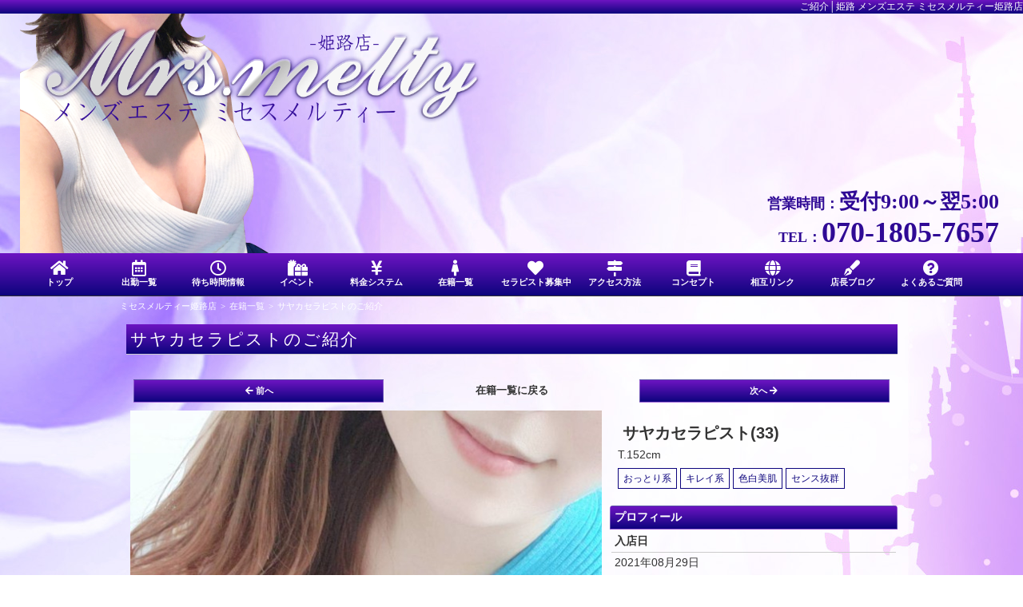

--- FILE ---
content_type: text/html; charset=UTF-8
request_url: https://melty-himeji.com/gals/profile/?uid=867
body_size: 5953
content:
<!DOCTYPE HTML PUBLIC "-//W3C//DTD HTML 4.01 Transitional//EN" "http://www.w3.org/TR/html4/loose.dtd">
<html>
<head>
<meta name="viewport" content="width=device-width,initial-scale=1">
<meta http-equiv="Content-Type" content="text/html; charset=UTF-8" />
<meta name="keywords" content="姫路,メンズエステ,ミセスメルティー姫路店,ご紹介">

<meta name="description" content="姫路・メンズエステ、ミセスメルティー姫路店のオフィシャルサイトです。サヤカセラピストのご紹介ページです">
<link rel="apple-touch-icon" sizes="128x128" href="/apple-touch-icon.png">
<meta name="robots" content="index,follow">
<script type="text/javascript" src="//ajax.googleapis.com/ajax/libs/jquery/1.8.2/jquery.min.js"></script>
<script type="text/javascript" src="/user/js/knzResponsive.js"></script>
<script type="text/javascript" src="/user/js/rollovers.js"></script>
<script type="text/javascript" src="/user/js/bookmark.js"></script>

<style>
	/*ボタン背景色*/
	/*ボタン選択時の背景色*/
#headline{
/*流れ文字部分の背景*/
}
</style>

<link rel="stylesheet" href="https://fonts.googleapis.com/css?family=Italiana">
<link rel="stylesheet" href="https://use.fontawesome.com/releases/v5.14.0/css/all.css" crossorigin="anonymous">
<!-- Global site tag (gtag.js) - Google Analytics -->

<script async src='https://www.googletagmanager.com/gtag/js?id=UA-143593685-2'></script>
<script>
  window.dataLayer = window.dataLayer || [];
  function gtag(){dataLayer.push(arguments);}
  gtag('js', new Date());

  gtag('config', 'UA-143593685-2');
</script>


<meta name="robots" content="index,follow"> 
<link rel="index" href="https://melty-himeji.com">
<link rel="alternate" media="only screen and (max-width: 640px)" href="https://melty-himeji.com/gals/profile/?uid=867" />
<link rel="alternate" media="handheld" href="https://melty-himeji.com/gals/profile/?uid=867" />
<link rel="canonical" href="https://melty-himeji.com/gals/profile/?uid=867">
<meta http-equiv="content-script-type" content="text/javascript">
<meta http-equiv="content-style-type" content="text/css">
<link rel="stylesheet" type="text/css" href="/user/plan/planKNZ/css/common.css" />
<title>サヤカセラピストのご紹介│姫路のメンズエステ ミセスメルティー姫路店</title>

<script type="text/javascript" src="/user/js/rollover.js"></script><link rel="stylesheet" type="text/css" href="/user/plan/planKNZ/css/profiletabJ.css" />
<link rel="stylesheet" type="text/css" href="/user/theme/set1/color_1wp.css" />

<link href="/user/facebox/movie_xml.css" media="screen" rel="stylesheet" type="text/css"/>
<link rel="stylesheet" type="text/css" href="/wcms/data/user_modify.css" />

</head>

<body id="profile">
<h1><a href="https://melty-himeji.com">ご紹介│姫路 メンズエステ ミセスメルティー姫路店</a></h1>
<div id="header_BG">
<a class="menu-trigger smpMenu" href="javascript:void();">
  <span></span>
  <span></span>
  <span></span>
</a>
<div id="header">
<a href="/"><img src="/user/theme/set1/img/logo.png" id="large"><img src="/user/theme/set1/img/yokologo.png" id="small"></a>
<a href="tel:070-1805-7657" class="headTel eventTracking" data-ecategory="tel" data-eaction="click" data-elabel="tel@ご紹介@header"><i class="fas fa-phone-square"></i><span>070-1805-7657</span></a>

<div class="openAndTel">
<span><em>営業時間：</em>受付9:00～翌5:00</span>
<span><em>TEL：</em>070-1805-7657</span>
</div>
</div>
<div id="menublock">
<ul id="navi" class="clearfix">

						<li class="homeb">
				<a href="/" target="_self" >トップ</a>
			</li>
									<li class="scheduleb">
				<a href="/schedule/" target="_self" >出勤一覧</a>
			</li>
									<li class="realtimeb">
				<a href="/realtime/" target="_self" >待ち時間情報</a>
			</li>
									<li class="topic2b">
				<a href="/topics2/" target="_self" >イベント</a>
			</li>
									<li class="systemb">
				<a href="/system/" target="_self" >料金システム</a>
			</li>
									<li class="galb">
				<a href="/gals/" target="_self" >在籍一覧</a>
			</li>
												<li class="recruitb">
				<a href="/recruit/" target="_self" >セラピスト募集中</a>
			</li>
										<li class="cont5b">
				<a href="/map/" target="_self" >アクセス方法</a>
			</li>
									<li class="conceptb">
				<a href="/concept/" target="_self" >コンセプト</a>
			</li>
													<li class="linkb">
				<a href="/link/" target="_self" >相互リンク</a>
			</li>
											<li class="add_menu9b">
				<a href="http://a69658833.livedoor.blog/" target="_blank" rel="nofollow">店長ブログ</a>
			</li>
									<li class="free3b">
				<a href="/free/?free_no=3" target="_self" >よくあるご質問</a>
			</li>
			
</ul>
<ul id="hideMenus">
		        <li><a href="tel:070-1805-7657" class="eventTracking" data-ecategory="tel" data-eaction="click" data-elabel="tel@ご紹介@footer"><i class="fas fa-phone-square"></i>ＴＥＬ</a></li>
		        <li><a href="https://line.me/ti/p/XLrpHnVI3Q" class="eventTracking" data-ecategory="line" data-eaction="click" data-elabel="line@ご紹介footer"><i class="fab fa-line"></i>ＬＩＮＥ</a></li>
		        <li><a href="/" target="_self"><i class="fas fa-home"></i>トップ</a></li>
		        <li><a href="/gals/" target="_self"><i class="fas fa-female"></i>セラピスト</a></li>
		        <li><a href="/schedule/" target="_self"><i class="far fa-calendar-alt"></i>出勤情報</a></li>
		        <li><a href="/system/" target="_self"><i class="fas fa-yen-sign"></i>料金</a></li>
</ul>


</div>
<span id="openTimes">営業時間受付9:00～翌5:00</span>
<script type="text/javascript">

(function( jQuery ) {

if ( window.XDomainRequest ) {
    jQuery.ajaxTransport(function( s ) {
        if ( s.crossDomain && s.async ) {
            if ( s.timeout ) {
                s.xdrTimeout = s.timeout;
                delete s.timeout;
            }
            var xdr;
            return {
                send: function( _, complete ) {
                    function callback( status, statusText, responses, responseHeaders ) {
                        xdr.onload = xdr.onerror = xdr.ontimeout = xdr.onprogress = jQuery.noop;
                        xdr = undefined;
                        complete( status, statusText, responses, responseHeaders );
                    }
                    xdr = new XDomainRequest();
                    xdr.open( s.type, s.url );
                    xdr.onload = function() {
                        callback( 200, "OK", { text: xdr.responseText }, "Content-Type: " + xdr.contentType );
                    };
                    xdr.onerror = function() {
                        callback( 404, "Not Found" );
                    };
                    xdr.onprogress = function() {};
                    if ( s.xdrTimeout ) {
                        xdr.ontimeout = function() {
                            callback( 0, "timeout" );
                        };
                        xdr.timeout = s.xdrTimeout;
                    }
                    xdr.send( ( s.hasContent && s.data ) || null );
                },
                abort: function() {
                    if ( xdr ) {
                        xdr.onerror = jQuery.noop();
                        xdr.abort();
                    }
                }
            };
        }
    });
}
})( jQuery );

	$(document).ready(function(){

	$('li .snsArea span').click(function(){
		window.open($(this).children('em').attr('href'), '_blank');
		return false;
	});

		if($(window).width() < 668){
			var panWidth = 0;
			$('#breadcrumbs ul li').each(function() {
				panWidth = panWidth + $(this).width();
			});
			$('#breadcrumbs ul').css({'width': panWidth + 10, 'margin-left': 0});
		}
	});
</script>
<div id="breadcrumbs"><ul itemscope itemtype="http://schema.org/BreadcrumbList"><li itemprop="itemListElement" itemscope itemtype="http://schema.org/ListItem"><a itemprop="item" href="/"><span itemprop="name">ミセスメルティー姫路店</span></a><meta itemprop="position" content="1" /></li><li itemprop="itemListElement" itemscope itemtype="http://schema.org/ListItem"><a itemprop="item" href="/gals/"><span itemprop="name">在籍一覧</span></a><meta itemprop="position" content="2" /></li><li itemprop="itemListElement" itemscope itemtype="http://schema.org/ListItem"><span itemprop="name">サヤカセラピストのご紹介</span><meta itemprop="position" content="3" /></li></ul></div>
<div id="smpFloat">
<ul></ul>
</div>
<span id="clsBtn"><i class="fa fa-times-circle" aria-hidden="true"></i></span>
<div id="overlayBox"></div>
</div>

<style>
/*
*/
.wideScreen #menublock.fixed:before{
/*float:left;*/
display:block;
text-align:left;
content:'ミセスメルティー姫路店';
color:#ffffff;
    font-size: 12px;
    line-height: 2.5;
    text-indent: 0.5em;
}
.wideScreen #menublock.fixed{
    display: block;
    position: fixed;
    top: 0px;
    bottom: auto;
    z-index: 10000;
	width:100%;
	}
.wideScreen #menublock.fixed ul#navi{
    box-shadow: none;
    border-radius: 0px;
}

/*タイプアイコンカラー*/

#layout #rightblock #alwaysShow .icontype span span,
#layout ul li div span.type span span {
}

</style><link rel="stylesheet" href="/user/js/swiper/swiper.css">
<script src="/user/js/swiper/swiper.js"></script>
<script type="text/javascript">
$(window).on('load' ,function(){
	if( $('.swiper-wrapper').children('li').length < 4){
		$('.swiper-wrapper').removeClass('swiper-wrapper');
		$('.gallery-thumbs').empty();

	} else {
    var galleryThumbs = new Swiper('.gallery-thumbs', {
		spaceBetween: 5,
		slidesPerView: 6,
		freeMode: true,
		watchSlidesVisibility: true,
		watchSlidesProgress: true,
    });
    var galleryTop = new Swiper('.gallery-top', {
		spaceBetween: 0,
/*
		navigation: {
			nextEl: '.swiper-button-next',
			prevEl: '.swiper-button-prev',
		},
*/
		thumbs: {
			swiper: galleryThumbs
		},
		loop: true,
    });
	}
});
</script>
<link href="/user/facebox/facebox.css" media="screen" rel="stylesheet" type="text/css"/>
<script src="/user/facebox/facebox.js" type="text/javascript"></script>
<script type="text/javascript">
</script>
<script type="text/javascript">
$(document).ready(function(){
	function setImages() {
		$('#jidoriInProf ul li').css('height', $('#jidoriInProf ul li').width()*1.16);
		$('#jidoriInProf ul li').each(function() {
	        yoko = $(this).children('a').children('img').width();
	        tate = $(this).children('a').children('img').height();
			if(yoko > tate){
				$(this).addClass('yokonaga');
				$(this).children('a').children('img').css('margin-left', ($(this).width() - $(this).children('a').children('img').width()) / 2);
			} else if(tate > yoko){
				$(this).addClass('tatenaga');
				$(this).children('a').children('img').css('margin-top', ($(this).height() - $(this).children('a').children('img').height()) / 2);
			} else {
				$(this).addClass('square');
				$(this).children('a').children('img').css('margin-left', ($(this).width() - $(this).children('a').children('img').width()) / 2);
			}
		});
	}


	$('a[rel*=facebox]').facebox();
	$('#showMovie').click(function(){
		$('#movietab').slideToggle();
	});

	$('#datatab').css('min-height', $('#rightblock').height());

	var heavenDiaryUrl = $('#heavenBlock').children('iframe').prop('src');
	var heavenBlockOriginal ='<iframe src="" width="100%" height="600" border="0"></iframe>';

//		$('#jidoriInProf ul li').click(function() {
//			location.href = $(this).parent('ul').next('p').children('a').attr('href') + '&pid=' + $(this).children('img').data('myid');
//		});

	$(window).on('load', function(){
		if( $(window).width() < 668 ){
				$('#heavenBlock').html('<span class="btn"><a href="' + heavenDiaryUrl + '" target="_blank">写メ日記を見る</a></span>');
		} else {
				$('#heavenBlock').html( heavenBlockOriginal );
		}
	});
	$(window).resize(function(){
		if( $(window).width() < 668 ){
				$('#heavenBlock').html('<span class="btn"><a href="' + heavenDiaryUrl + '" target="_blank">写メ日記を見る</a></span>');
		} else {
				$('#heavenBlock').html( heavenBlockOriginal );
		}
		setImages();
	});
});

$(window).bind("scroll", function() {
		$('#jidoriInProf ul li').css('height', $('#jidoriInProf ul li').width()*1.16);
		$('#jidoriInProf ul li').each(function() {
	        yoko = $(this).children('a').children('img').width();
	        tate = $(this).children('a').children('img').height();
			if(yoko > tate){
				$(this).addClass('yokonaga');
				$(this).children('a').children('img').css('margin-left', ($(this).width() - $(this).children('a').children('img').width()) / 2);
			} else if(tate > yoko){
				$(this).addClass('tatenaga');
				$(this).children('a').children('img').css('margin-top', ($(this).height() - $(this).children('a').children('img').height()) / 2);
			} else {
				$(this).addClass('square');
				$(this).children('a').children('img').css('margin-left', ($(this).width() - $(this).children('a').children('img').width()) / 2);
			}
		});
});
</script>


<style>
.moviebt{
background:url(/user/img/movie_bt.png) center center;
position:absolute;
top:0;
left:0;
width:300px;
height:166px;
}
.moviebt a{
display:block;
width:300px;
height:166px;
}

#layout #movietab ul#movList li.spDisplay{
width:95%;
width:calc(100% - 10px);
margin:auto 5px;
height:auto;
}
#layout #movietab ul#movList li.spDisplay .movie{
width:100%;
height:auto;
}

.spMode{
	display:none;
}
.pcMode{
	display:none;
}
</style>
<script type="text/javascript">
$(document).ready(function(){
	$('#movList li').each(function(){
		if ( $(window).width() < 688){
			$(this).addClass('spDisplay');
			$(this).children('div').children('.spMode').css('display', 'block');
		} else{
			$(this).children('div').children('.pcMode').css('display', 'block');
		}
	});

});
/*
		if ( $(window).width() < 688){
			$('#photoBox').removeClass('clearfix');
		}else{
			$('#photoBox').addClass('clearfix');
		}
*/
		

	$(window).resize(function(){

			$('#movList li').removeClass('spDisplay');
			$('#movList li').children('div').children('.spMode').css('display', 'none');
			$('#movList li').children('div').children('.pcMode').css('display', 'none');

		$('#movList li').each(function(){
			if ( $(window).width() < 688){
				$(this).addClass('spDisplay');
				$(this).children('div').children('.spMode').css('display', 'block');
			} else{
				$(this).children('div').children('.pcMode').css('display', 'block');
			}
		});

/*
		if ( $(window).width() < 688){
			$('#photoBox').removeClass('clearfix');
		}else{
			$('#photoBox').addClass('clearfix');
		}
*/

	});
</script>

<div id="container" class="clearfix">

<link href="/user/facebox/facebox.css" media="screen" rel="stylesheet" type="text/css"/>
<link rel="stylesheet" type="text/css" href="/wcms/data/user_modify.css" />

<div id="layout">

<h2>サヤカセラピストのご紹介</h2>
<br class="clr">

<div class="profPageNav">
<span><a href="?uid=922"><span class="fa fa-arrow-left"></span>前へ</a></span>
<span><a href="../"><span class="fa fa-bars"></span>在籍一覧に戻る</a></span>
<span><a href="?uid=908">次へ<span class="fa fa-arrow-right"></span></a></span>
</div>


<div id="movietab">
</div>

<div class="clearfix" id="datatab">

<div id="spShow">
<div class="newBottomBox">
</div>

	<h3>
	<div class="icon">
			</div>


サヤカセラピスト(33)		<br /><span>T.152cm </span>
<span class="snsArea">
	</span>
		
</h3>

	<div class="icontype">
<span><span>おっとり系</span></span>
<span><span>キレイ系</span></span>
<span><span>色白美肌</span></span>
<span><span>センス抜群</span></span>
	</div>

	<div class="icon2">
        	        	
        	        	        	
	</div>
</div>

<div id="photospace">
<div id="photoBox">
<div class="swiper-container gallery-top">
    <ul class="swiper-wrapper">
					      			<li id="gal1" class="swiper-slide"><img alt="" src="/wcms/gals/images/867/photo_003_211004.jpg" /></li>
								      			<li id="gal2" class="swiper-slide"><img alt="" src="/wcms/gals/images/867/photo_004_220906.jpg" /></li>
								      			<li id="gal3" class="swiper-slide"><img alt="" src="/wcms/gals/images/867/photo_005_221027.jpg" /></li>
								      			<li id="gal4" class="swiper-slide"><img alt="" src="/wcms/gals/images/867/photo_000_210830.jpg" /></li>
								      			<li id="gal5" class="swiper-slide"><img alt="" src="/wcms/gals/images/867/photo_002_211004.jpg" /></li>
					    </ul>
</div>
<!--サムネイル-->
	<div class="swiper-container gallery-thumbs">
		<ul class="swiper-wrapper">
							    	  			<li class="swiper-slide"><img alt="" src="/wcms/gals/images/867/photo_003_211004.jpg" /></li>
											    	  			<li class="swiper-slide"><img alt="" src="/wcms/gals/images/867/photo_004_220906.jpg" /></li>
											    	  			<li class="swiper-slide"><img alt="" src="/wcms/gals/images/867/photo_005_221027.jpg" /></li>
											    	  			<li class="swiper-slide"><img alt="" src="/wcms/gals/images/867/photo_000_210830.jpg" /></li>
											    	  			<li class="swiper-slide last"><img alt="" src="/wcms/gals/images/867/photo_002_211004.jpg" /></li>
									</ul>
	</div>
<!--サムネイル-->
</div>

	<div id="phsponsored">
		</div>




<br class="clr">
<div id="postReviewPC">
<p class="btn"><a href="/review/post/?uid=867">サヤカセラピストのレビューを投稿する</a></p>
</div>
</div>



<div id="rightblock" class="clearfix">

<div id="alwaysShow">

<div class="newBottomBox">
</div>

<h3>
<div class="icon">
</div>

サヤカセラピスト(33)
		<br /><span>T.152cm </span>
<span class="snsArea">
	</span>
		
</h3>

<div class="icontype">
<span><span>おっとり系</span></span>
<span><span>キレイ系</span></span>
<span><span>色白美肌</span></span>
<span><span>センス抜群</span></span>
</div>

<div class="icon2">
        	        	
        	        	        	
</div>
</div>



<div id="pdata_box" style="height:auto !important;">
	<h4 class="addTriangle">プロフィール</h4>
	<table>
	<tr><th>入店日</th><td><span>2021年08月29日</span></td></tr>
			<tr><th>お店からのコメント</th><td><span>出会った瞬間に心踊る♪<br>雰囲気タップリ、綺麗系のおしとやかセラピストです☆<br>気遣いのできる性格と、優しい微笑みに包まれると<br>心と身体が満たされる事は間違いありません！<br>なかなか出会える事のできないオーラの持ち主です♪<br>この機会をお見逃しなく！</span></td></tr>
		</table>

	
<div id="schedule_box">
	<h4 class="addTriangle">出勤予定</h4>

		<table>
		<tr>
	<th class="sunday">
	01/18	</th>

	<td class="sunday">
		-
				</td>
        </tr>
		<tr>
	<th>01/19
	</th>

	<td>
		-
				</td>
        </tr>
		<tr>
	<th>01/20
	</th>

	<td>
		-
				</td>
        </tr>
		<tr>
	<th>01/21
	</th>

	<td>
		-
				</td>
        </tr>
		<tr>
	<th>01/22
	</th>

	<td>
		-
				</td>
        </tr>
		<tr>
	<th>01/23
	</th>

	<td>
		-
				</td>
        </tr>
		<tr>
	<th class="saturday">
	01/24	</th>

	<td class="saturday">
		-
				</td>
        </tr>
			</table>
</div>


<div id="postReviewSP">
<p class="btn"><a href="/review/post/?uid=867">サヤカセラピストのレビューを投稿する</a></p>
</div>


</div>





</div>

</div>


<div id="diarytab">
</div>

<div id="movietab">
</div>


<div class="profPageNav">
<span><a href="?uid=922"><span class="fa fa-arrow-left"></span>前へ</a></span>
<span><a href="../"><span class="fa fa-bars"></span>在籍一覧に戻る</a></span>
<span><a href="?uid=908">次へ<span class="fa fa-arrow-right"></span></a></span>
</div>

<br class="clr">
</div>

<div id="free_space">
<ul>
</ul>
</div>

</div>
<div id="footer">
<div id="footer_box" class="clearfix">

<dl id="footArea">
<dt>TEL</dt>
<dd><span class="fas fa-phone-square"></span>070-1805-7657</dd>
<dt>AREA</dt>
<dd><span class="fa fa-map-marked-alt"></span>姫路<br />
<dt>OPEN-LAST<dt>
<dd><span class="far fa-clock"></span>受付9:00～翌5:00<br />
<dt>STYLE</dt>
<dd>メンズエステ</dd>
<dd><span>ミセスメルティー姫路店</span></dd>
</dl>

<ul>
<li><a href="/" target="_self" >トップ</a></li>
<li><a href="/schedule/" target="_self" >出勤一覧</a></li>
<li><a href="/realtime/" target="_self" >待ち時間情報</a></li>
<li><a href="/topics2/" target="_self" >イベント</a></li>
<li><a href="/system/" target="_self" >料金システム</a></li>
<li><a href="/gals/" target="_self" >在籍一覧</a></li>
<li><a href="/recruit/" target="_self" >セラピスト募集中</a></li>
<li><a href="/map/" target="_self" >アクセス方法</a></li>
<li><a href="/concept/" target="_self" >コンセプト</a></li>
<li><a href="/link/" target="_self" >相互リンク</a></li>
<li><a href="http://a69658833.livedoor.blog/" target="_blank" rel="nofollow">店長ブログ</a></li>
<li><a href="/free/?free_no=3" target="_self" >よくあるご質問</a></li>
</ul>

</div>

<br style="clear:both;" />

<address><a href="https://melty-himeji.com">Copyright&copy; ミセスメルティー姫路店 All Rights Reserved.</a></address>



<script type="text/javascript">
$(document).ready(function(){
	var gtop = $('#header_BG').offset().top - parseFloat($('#header_BG').css('margin-top').replace(/auto/, 0));
	$(window).scroll(function (event) {
		var y = $(this).scrollTop();
		if (y > gtop) {
			$('#moveToTop').fadeIn();
		} else {
			$('#moveToTop').fadeOut();
		}
	});
});
</script>
<div id="moveToTop" style="display:none;">
<span><i class="fa fa-chevron-up" aria-hidden="true"></i></span>
</div>

</div></body>
</html>


--- FILE ---
content_type: text/css
request_url: https://melty-himeji.com/user/plan/planKNZ/css/common.css
body_size: 7443
content:
@charset "utf-8";

*{
padding:0px;
margin:0px;
}

img{
border:none;
}
ul,dl,ol{
list-style-type:none;
}

a:link,
a:visited
{
color:#333333;
text-decoration:none;
outline:none;
}
a:hover{
color:#111111;
text-decoration:none;
outline:none;
}


html, body{
text-align:center;
margin:auto;
/*height:100%;*/

min-width: 1280px;
color:#333333;
}

body{
	background-color:#ffffff;
/*
	background-image: -moz-linear-gradient(#222222, #000000); 
	background-image: -webkit-gradient(linear, left top, left bottom, from(#222222), to(#000000));	
	background-image: -webkit-linear-gradient(#222222, #000000);	
	background-image: -o-linear-gradient(#222222, #000000);
	background-image: -ms-linear-gradient(#222222, #000000);
	background-image: linear-gradient(#222222, #000000);
*/
}

h2,h4,h3,h5,h6{
font-family:Century Gothic,"ヒラギノ角ゴ Pro W3", "Hiragino Kaku Gothic Pro", "メイリオ", Meiryo, Osaka, "ＭＳ Ｐゴシック", "MS PGothic", sans-serif;
}
body{
/*
*/
	background:#ffffff url('/user/theme/set1/img/body_bg.jpg') center top fixed;
}

body h1{
text-align:right;
font-size:12px;
font-weight:normal;

background: #6d14c2; /* Old browsers */
background: -moz-linear-gradient(top,  #6d14c2 0%, #0d047d 100%); /* FF3.6-15 */
background: -webkit-linear-gradient(top,  #6d14c2 0%,#0d047d 100%); /* Chrome10-25,Safari5.1-6 */
background: linear-gradient(to bottom,  #6d14c2 0%,#0d047d 100%); /* W3C, IE10+, FF16+, Chrome26+, Opera12+, Safari7+ */
filter: progid:DXImageTransform.Microsoft.gradient( startColorstr='#6d14c2', endColorstr='#0d047d',GradientType=0 ); /* IE6-9 */
/*	box-shadow: 0 0px 0px #999, 0 1px 0 #666 inset;*/
	color: #ffffff;
	text-decoration: none;
/*
	height:29px;
	line-height:2.5;
*/	text-indent:0.5em;
}
body h1 a:link,
body h1 a:visited,
body h1 a:hover {
    color: #ffffff;
		width:1200px;
		margin:auto;
/*		display:block;*/
}

#spswitch{
text-align:center;
font-size:12px;
font-weight:normal;
padding:5px;
}


body #header_BG {
margin:auto;
text-align:center;
    background: none;
position:relative;
/*background-color:#004E22;*/
}
#openTimes{
	display:none;
}

body #header{
width:1230px;
margin:auto;
text-align:left;
/*	min-height:39px;*/

    height: 300px;
	background:url(/user/theme/set1/img/header_bg.png) no-repeat;
/*background-size:cover;*/
position:relative;
}
.openAndTel {
    position: absolute;
    right: 5px;
    bottom: 5px;
/*font-family:Century Gothic,"ヒラギノ角ゴ Pro W3", "Hiragino Kaku Gothic Pro", "メイリオ", Meiryo, Osaka, "ＭＳ Ｐゴシック", "MS PGothic", sans-serif;*/
font-family:  "游明朝", "YuMincho", "ヒラギノ明朝 ProN W3", "Hiragino Mincho ProN", "HG明朝E", serif;
font-weight:bold;
/*text-shadow:1px 1px 0 #97977e, -1px -1px 0 #97977e, -1px 1px 0 #97977e, 1px -1px 0 #97977e, 0 10px 20px rgba(0,0,0,.5);*/
}
.openAndTel span{
  color: #2f0a95;
/*
  background: -webkit-linear-gradient(top, #d0cfbd 20%,#ffffff 50%,#505144 100%);
  -webkit-background-clip: text;
  -webkit-text-fill-color: transparent;
*/
 }
.openAndTel span:nth-child(1){
	display:block;
	text-align:right;
    font-size: 26px;
}
.openAndTel span:nth-child(2){
	display:block;
	text-align:right;
	font-size:36px;
}
.openAndTel span em{
/*	display:inline-block;*/
	font-style:normal;
	font-size:18px;
}



body #header a{
display:inline-block;

/*    width: 120px;*/
    overflow: hidden;
    position: relative;
/*    border: 1px solid #ffffff;*/
/*    top: -30px;*/
    z-index: 10;
/*    left: 20px;*/
/*    height: 120px;*/
padding:6px;
}
body #header a img{
display:block;
}

body #header a img#large {
	width:590px;
}
body #header a img#small {
display:none;
}

body #header a.headTel{
display:none;
}
body #header a.smpMenu{
display:none;
}

.smartScreen #header_BG #menublock{
background:none;
background-color: rgba(0,0,0,.7);
}
.wideScreen #header_BG #menublock{
background: #6d14c2; /* Old browsers */
background: -moz-linear-gradient(top,  #6d14c2 0%, #0d047d 100%); /* FF3.6-15 */
background: -webkit-linear-gradient(top,  #6d14c2 0%,#0d047d 100%); /* Chrome10-25,Safari5.1-6 */
background: linear-gradient(to bottom,  #6d14c2 0%,#0d047d 100%); /* W3C, IE10+, FF16+, Chrome26+, Opera12+, Safari7+ */
filter: progid:DXImageTransform.Microsoft.gradient( startColorstr='#6d14c2', endColorstr='#0d047d',GradientType=0 ); /* IE6-9 */
}

#menublock{
text-align:center;
position:relative;
font-weight:bold;
/*
position:absolute;
bottom:5px;
right:0;
*/
}

#header_BG #menublock.fixed{
min-width:1200px;
	background-color:rgba(255,255,255,1);
/*
	background-image: -moz-linear-gradient(#ffffff, #f1f1f1); 
	background-image: -webkit-gradient(linear, left top, left bottom, from(#ffffff), to(#f1f1f1));	
	background-image: -webkit-linear-gradient(#ffffff, #f1f1f1);	
	background-image: -o-linear-gradient(#ffffff, #f1f1f1);
	background-image: -ms-linear-gradient(#ffffff, #f1f1f1);
*/
border:none;
box-shadow:0px 1px 2px rgba(0,0,0,.5);

min-width:1200px;

}
#header_BG #menublock.fixed::before{
	background-color:#6d14c2;
/*
	background-image: -moz-linear-gradient(#b0a977, #7d795e); 
	background-image: -webkit-gradient(linear, left top, left bottom, from(#b0a977), to(#7d795e));	
	background-image: -webkit-linear-gradient(#b0a977, #7d795e);	
	background-image: -o-linear-gradient(#b0a977, #7d795e);
	background-image: -ms-linear-gradient(#b0a977, #7d795e);
	background-image: linear-gradient(#b0a977, #7d795e);
*/
color:#ffffff;
}

ul#navi{
list-style-type:none;
/*padding:3px 0px;*/
margin:auto;
display:inline-block;

/*
	background-color:#ffffff;
	background-image: -moz-linear-gradient(#ffffff, #f1f1f1); 
	background-image: -webkit-gradient(linear, left top, left bottom, from(#ffffff), to(#f1f1f1));	
	background-image: -webkit-linear-gradient(#ffffff, #f1f1f1);	
	background-image: -o-linear-gradient(#ffffff, #f1f1f1);
	background-image: -ms-linear-gradient(#ffffff, #f1f1f1);
*/
/*
    border: 1px solid #666666;
    box-shadow: 0 1px 0 #999, 0 1px 0 #666 inset;
    border-radius: 3px;
border-left:1px solid #9D979B;
border-right:1px solid #9D979B;
*/
    padding-left: 0;

/*width:100%;*/
width:1226px;
padding:2px;
text-align:left;
}
#header_BG #menublock.fixed ul#navi{
	background-color:transparent;
/*
	background-image: -moz-linear-gradient(#456ac0, #456ac0); 
	background-image: -webkit-gradient(linear, left top, left bottom, from(#456ac0), to(#456ac0));	
	background-image: -webkit-linear-gradient(#456ac0, #456ac0);	
	background-image: -o-linear-gradient(#456ac0, #456ac0);
	background-image: -ms-linear-gradient(#456ac0, #456ac0);
*/

width:1198px;

}
ul#navi li{
display:inline-block;
/*font-family: "Italiana", "游明朝", "YuMincho", "ヒラギノ明朝 ProN W3", "Hiragino Mincho ProN", "HG明朝E", serif;*/
font-family:"ヒラギノ角ゴ Pro W3", "Hiragino Kaku Gothic Pro", "メイリオ", Meiryo, Osaka, "ＭＳ Ｐゴシック", "MS PGothic", sans-serif;
font-size:11px;
overflow:hidden;
text-overflow:ellipsis;
white-space:nowrap;
/*    border-right: 1px solid rgba(255,255,255,.5);*/
/*
    box-shadow: 1px 0 0 #rgba(0,0,0,.5);
background-color:rgba(255,255,255,.2);
background-color:#ffbbde;
*/
/* Permalink - use to edit and share this gradient: http://colorzilla.com/gradient-editor/#fec8df+0,fed8e7+24,fd97bf+100 */
/*
background: #bee2ff;
background: -moz-linear-gradient(top, #bee2ff 0%, #bee2ff 24%, #8fceff 100%);
background: -webkit-linear-gradient(top, #bee2ff 0%,#bee2ff 24%,#8fceff 100%);
background: linear-gradient(to bottom, #bee2ff 0%,#bee2ff 24%,#8fceff 100%);
filter: progid:DXImageTransform.Microsoft.gradient( startColorstr='#bee2ff', endColorstr='#8fceff',GradientType=0 ); 
border:1px  solid #c6e5ff;
*/
border-radius:0px;
width:calc(100% / 12 - 7px);
margin:2px 0;
vertical-align:top;
text-align:center;

}

#header_BG #menublock ul#navi li:nth-child(n+13) {
    display: none;
}
ul#navi li:last-child{
/*	border-right:none;*/
}
ul#navi li a{
display:block;
/*
    color: #eeeeee;
*/
		color:#ffffff;
    font-size: 11px;
/*
    font-size: 24px;
*/
    padding: 5px;
    position: relative;
    text-decoration: none;
/*
    text-shadow: 1px 1px 0 rgba(0,0,0,.5);
	text-shadow:0 0 8px #c32949;
*/
    text-transform: uppercase;
	}
ul#navi li a:hover{
	color:#ffffff;
	text-shadow:0 0 12px #ffffff;
}
ul#navi li a i{
	font-size:20px;
	display:block !important;
}
#menublock.fixed ul#navi{
width:auto;
}
#hideMenus{
	display:none;
}

#hideMenus{
position:absolute;
top:38px;
right:11px;
/*
width:640px;
*/
max-width:640px;
	background-color:#d3edff;
	background-image: -moz-linear-gradient(#d3edff, #d3edff); 
	background-image: -webkit-gradient(linear, left top, left bottom, from(#d3edff), to(#d3edff));	
	background-image: -webkit-linear-gradient(#d3edff, #d3edff);	
	background-image: -o-linear-gradient(#d3edff, #d3edff);
	background-image: -ms-linear-gradient(#d3edff, #d3edff);
padding:10px;
border-radius:5px;
z-index:10;
text-align:left;
font-family:Century Gothic, "ヒラギノ角ゴ Pro W3", "Hiragino Kaku Gothic Pro", "メイリオ", Meiryo, Osaka, "ＭＳ Ｐゴシック", "MS PGothic", sans-serif;
border:1px solid #0096ff;
}
/*
#hideMenus:before{
	content:"▲";
	font-size:20px;
	display:block;
	color:#333333;
	position:absolute;
	top:-18px;
	right:20px;
}
*/
#hideMenus li{
font-size:11px;
display:inline-block;
}
#hideMenus li a{
font-size:11px;
padding:10px;
display:block;
    color: #0096ff;
    text-decoration: none;
/*
    text-shadow: 1px 1px 0 #121212;
*/
}
#hideMenus li a:hover{
color:#0096ff;
}

.wideScreen #smpFloat{
display:none;
}
#clsBtn{
	display:none;
}
dl#footArea dt,
dl#columnArea dt{
font-family:"Arial", Gadget, sans-serif;
}
dl#footArea dt + dd span,
dl#columnArea dt + dd span{
/*font-weight:normal;*/
display:inline-block;
margin-right:6px;
width:1em;
text-align:center;
}

#container{
width:980px;
/*
width:1200px;
*/
min-height: 100%;
height: auto !important;
height: 100%;
margin:auto;
text-align:center;
padding: 0 15px;
/*check
background-color:rgba(255,255,255,.8);
*/

/*
background-image:-moz-linear-gradient(0% 0% 0deg,rgba(255,255,255,0) 0%,rgba(255,255,255,.8) 2%,rgba(255,255,255,.8) 97%,rgba(255,255,255,0) 99%); 
background-image:-webkit-linear-gradient(0deg,rgba(255,255,255,0) 0%,rgba(255,255,255,.8) 2%,rgba(255,255,255,.8) 97%,rgba(255,255,255,0) 99%);
background-image:linear-gradient(-90deg,rgba(255,255,255,0) 0%,rgba(255,255,255,.8) 2%,rgba(255,255,255,.8) 97%,rgba(255,255,255,0) 99%);
border-left:1px solid #9D979B;
border-right:1px solid #9D979B;
*/
}

#headline{
width: calc(100% - 0px);
/*height:3em;*/
height:auto;
margin:0 auto 0px auto;
position:relative;
top:0px;
left:0px;
float:left;
padding:5px 0;
}
#headline #denko input{
width: calc(100% - 20px);
border:none;
position:absolute;
top:12px;
left:10px;
font-size:16px;
background-color:transparent;
padding:5px 0;
}


#free_space{
	width:200px;
	float:left;
	padding-top:5px;
/*
background-color:#ffcccc;
*/

display:none;
}
#free_space ul{
}
#free_space ul li{
	margin:5px 0;
	font-size:12px;
}
#free_space ul li img{
display:block;
max-width:100%;
}

#layout{
	width:965px;
/*
width:980px;
margin:0;
float:right;
*/
margin:auto;
/**/
/*
background-color:#ccffff;
*/
}

h2{
font-family:"ヒラギノ角ゴ Pro W3", "Hiragino Kaku Gothic Pro", "メイリオ", Meiryo, Osaka, "ＭＳ Ｐゴシック", "MS PGothic", sans-serif;
/*font-family: "Italiana", "游明朝", "YuMincho", "ヒラギノ明朝 ProN W3", "Hiragino Mincho ProN", "HG明朝E", serif;*/
background: #6d14c2; /* Old browsers */
background: -moz-linear-gradient(top,  #6d14c2 0%, #0d047d 100%); /* FF3.6-15 */
background: -webkit-linear-gradient(top,  #6d14c2 0%,#0d047d 100%); /* Chrome10-25,Safari5.1-6 */
background: linear-gradient(to bottom,  #6d14c2 0%,#0d047d 100%); /* W3C, IE10+, FF16+, Chrome26+, Opera12+, Safari7+ */
filter: progid:DXImageTransform.Microsoft.gradient( startColorstr='#6d14c2', endColorstr='#0d047d',GradientType=0 ); /* IE6-9 */
color:#ffffff;
border-bottom:1px solid #cccccc;

float:left;
width:calc(100% - 10px);
font-size:21px;

text-align:left;
letter-spacing:2px;
padding:5px;
margin:10px 0 10px;
    margin-bottom: 30px;
    font-weight: normal;
    line-height: 1.3em;
}
h2:before{
/*
content: url(/user/theme/set1/img/h2_obj.png);
    height: 20px;
    width: 14px;
    display: inline-block;
	vertical-align:top;
*/
}
#homeShopInformation h2{
	margin-top:0px;
}




/*Footer*/
#footer{
	position:relative;
	top:0px;
	z-index:1;

/*font-family: "Italiana", "游明朝", "YuMincho", "ヒラギノ明朝 ProN W3", "Hiragino Mincho ProN", "HG明朝E", serif;*/

}
#footer_box{
position:relative;
}
#footer ul{
	list-style-type:none;
}
#footer address{
	text-align:center;
font-size:12px;
font-weight:normal;
font-style:normal;
padding-top:10px;
padding-bottom:10px;

/*position:absolute;*/
bottom:0;
left:0;
width:100%;

}
#footer address a:link,
#footer address a:hover,
#footer address a:visited{
	color:#ffffff;
}
#container + #footer {
background: #6d14c2; /* Old browsers */
background: -moz-linear-gradient(top,  #6d14c2 0%, #0d047d 100%); /* FF3.6-15 */
background: -webkit-linear-gradient(top,  #6d14c2 0%,#0d047d 100%); /* Chrome10-25,Safari5.1-6 */
background: linear-gradient(to bottom,  #6d14c2 0%,#0d047d 100%); /* W3C, IE10+, FF16+, Chrome26+, Opera12+, Safari7+ */
filter: progid:DXImageTransform.Microsoft.gradient( startColorstr='#6d14c2', endColorstr='#0d047d',GradientType=0 ); /* IE6-9 */
}
#container + #footer #footer_box {
border-top:1px solid rgba(255,255,255,.3);
/*

	background-color:#ffffff;
	background-image: -moz-linear-gradient(#ffffff, #fdfdfd); 
	background-image: -webkit-gradient(linear, left top, left bottom, from(#ffffff), to(#fdfdfd));	
	background-image: -webkit-linear-gradient(#ffffff, #fdfdfd);	
	background-image: -o-linear-gradient(#ffffff, #fdfdfd);
	background-image: -ms-linear-gradient(#ffffff, #fdfdfd);
	background-image: linear-gradient(#ffffff, #fdfdfd);
*/
}

#container + #footer #footer_box dl{
/*
position:absolute;
left:0;
*/
float:left;

color:#ffffff;
width:300px;
padding:20px;
}
dl#footArea{
}
dl#footArea dt{
	text-align:left;
	font-size:11px;
	font-weight:bold;
	padding:2px;
	color:#ffffff;
}
dl#footArea dd{
	text-align:left;
	font-size:11px;
	padding:2px;
	margin-bottom:10px;
	line-height:1.7;
	
}
dl#footArea dd img{
vertical-align:middle;
}
dl#footArea dd span{
	font-weight:bold;
	font-size:110%;
}
#container + #footer #footer_box ul{
	width:640px;
	float:right;
	text-align:left;
	padding:70px 0 0;
}
#container + #footer #footer_box ul li{
display:inline-block;
width:200px;
font-size:11px;
}
#container + #footer #footer_box ul li a{
display:block;
padding:3px;
color:#ffffff;
}

#groupBnrs{
	padding:20px;
	margin-bottom:10px;
	background-color:rgba(0,0,0,.3);
/*	box-shadow:0px 1px 3px rgba(0,0,0,.5) inset;*/
}
#groupBnrs ul{
	text-align:center;
}
#groupBnrs ul:before{
content:"";
font-weight:bold;
display:block;
text-align:center;
color:#333333;
padding:5px;
}
#groupBnrs ul li{
display:inline-block;
text-align:center;
}
#groupBnrsul li a{
}
#groupBnrsul li a img{
}

#layout ul li div span.type > span{
display:block;
}
/*アイコン*/
#layout ul li div span.type span span{
/*    border: 1px solid rgba(255,255,255,.8);*/

/* Permalink - use to edit and share this gradient: http://colorzilla.com/gradient-editor/#ff0b51+0,ff9abe+50,ff0b51+100 */
background: #ff0b51; /* Old browsers */
background: -moz-linear-gradient(left, #ff0b51 0%, #ff9abe 50%, #ff0b51 100%); /* FF3.6-15 */
background: -webkit-linear-gradient(left, #ff0b51 0%,#ff9abe 50%,#ff0b51 100%); /* Chrome10-25,Safari5.1-6 */
background: linear-gradient(to right, #ff0b51 0%,#ff9abe 50%,#ff0b51 100%); /* W3C, IE10+, FF16+, Chrome26+, Opera12+, Safari7+ */
filter: progid:DXImageTransform.Microsoft.gradient( startColorstr='#ff0b51', endColorstr='#ff0b51',GradientType=1 ); /* IE6-9 */
color:#ffffff;

    border-radius: 0px;
    display: inline-block;
    padding: 3px 6px;
    font-size: 12px;
    font-weight: normal;
    line-height: 1.5;
    margin: 2px 0;
font-family:Century Gothic, "ヒラギノ角ゴ Pro W3", "Hiragino Kaku Gothic Pro", "メイリオ", Meiryo, Osaka, "ＭＳ Ｐゴシック", "MS PGothic", sans-serif;

}
#icon > span:not(.icon2) {
    border: 1px solid rgba(255,255,255,.8);

	background-color:#FF0A4F;
	background-image: -moz-linear-gradient(#FF99B4, #FF0A4F); 
	background-image: -webkit-gradient(linear, left top, left bottom, from(#FF99B4), to(#FF0A4F));	
	background-image: -webkit-linear-gradient(#FF99B4, #FF0A4F);	
	background-image: -o-linear-gradient(#FF99B4, #FF0A4F);
	background-image: -ms-linear-gradient(#FF99B4, #FF0A4F);
	background-image: linear-gradient(#FF99B4, #FF0A4F);

	text-shadow:0px 1px 0px rgba(0,0,0,.5);

    border-radius: 0px;
    color: #ffffff;
    display: inline-block;
    font-size: 12px;
    font-weight: bold;
    line-height: 1.5;
    margin: 0;
    padding: 3px 6px;
}
#home #scheduleblock div.type span{
    border: 1px solid rgba(255,255,255,.8);

	background-color:#FF0A4F;
	background-image: -moz-linear-gradient(#FF99B4, #FF0A4F); 
	background-image: -webkit-gradient(linear, left top, left bottom, from(#FF99B4), to(#FF0A4F));	
	background-image: -webkit-linear-gradient(#FF99B4, #FF0A4F);	
	background-image: -o-linear-gradient(#FF99B4, #FF0A4F);
	background-image: -ms-linear-gradient(#FF99B4, #FF0A4F);
	background-image: linear-gradient(#FF99B4, #FF0A4F);

	text-shadow:0px 1px 0px rgba(0,0,0,.5);

    border-radius: 0px;
    color: #ffffff;
    display: inline-block;
    font-size: 10px;
    font-weight: normal;
    line-height: 1.5;
    margin: 2px 0;
    padding: 1px 3px;

	max-width:50px;
	overflow:hidden;
	white-space:nowrap;
	text-overflow:ellipsis;
}

#profile span.iconNew,
#profile span.iconUp{
font-family:Century Gothic, "ヒラギノ角ゴ Pro W3", "Hiragino Kaku Gothic Pro", "メイリオ", Meiryo, Osaka, "ＭＳ Ｐゴシック", "MS PGothic", sans-serif;
	position:relative;
	opacity: 1;
}
span.iconNew,
span.iconUp{
/*
    display: inline-block;
    font-size: 11px;
    border-radius: 3px;
    line-height: 1.5;
    margin: 0;
    padding: 0;
	vertical-align:middle;
	width:76px;
	text-align:center;
	opacity: .7;
*/
    display: inline-block;
    font-size: 11px;
    border-radius: 0px;
    line-height: 3;
    margin: 0;
    padding: 0;
    vertical-align: middle;
    width: 76px;
    text-align: center;
    opacity: 1;
    transform: rotate(-40deg);
    position: absolute;
    left: -28px;
    font-weight: bold;
    text-align: center;
    top: -5px;
    height: 27px;
}
span.iconNew img,
span.iconUp img{
width:100% !important;
height:auto !important;
margin:0 !important;
}
span.iconNew{
    border: 1px solid #ffdf00;
    color: #000000;

	background-color:#ffdf00;
/*
	background-image: -moz-linear-gradient(#b0a977, #7d795e); 
	background-image: -webkit-gradient(linear, left top, left bottom, from(#b0a977), to(#7d795e));	
	background-image: -webkit-linear-gradient(#b0a977, #7d795e);	
	background-image: -o-linear-gradient(#b0a977, #7d795e);
	background-image: -ms-linear-gradient(#b0a977, #7d795e);
	background-image: linear-gradient(#b0a977, #7d795e);
*/

/*	text-shadow:0px 1px 0px rgba(0,0,0,.5);*/

}
span.iconUp{
    border: 1px solid #ffdf00;
    color: #000000;

	background-color:#ffdf00;
/*
	background-image: -moz-linear-gradient(#b0a977, #7d795e); 
	background-image: -webkit-gradient(linear, left top, left bottom, from(#b0a977), to(#7d795e));	
	background-image: -webkit-linear-gradient(#b0a977, #7d795e);	
	background-image: -o-linear-gradient(#b0a977, #7d795e);
	background-image: -ms-linear-gradient(#b0a977, #7d795e);
	background-image: linear-gradient(#b0a977, #7d795e);
*/

/*	text-shadow:0px 1px 0px rgba(0,0,0,.5);*/
}
span.iconOsusume {
font-family:Century Gothic, "ヒラギノ角ゴ Pro W3", "Hiragino Kaku Gothic Pro", "メイリオ", Meiryo, Osaka, "ＭＳ Ｐゴシック", "MS PGothic", sans-serif;
    border: 1px solid rgba(255,255,255,.8);
    display: inline-block;
    font-size: 9px;
	font-weight:normal;

	background-color:#800000;
	background-image: -moz-linear-gradient(#A82121, #800000); 
	background-image: -webkit-gradient(linear, left top, left bottom, from(#A82121), to(#800000));	
	background-image: -webkit-linear-gradient(#A82121, #800000);	
	background-image: -o-linear-gradient(#A82121, #800000);
	background-image: -ms-linear-gradient(#A82121, #800000);
	background-image: linear-gradient(#A82121, #800000);

	text-shadow:0px 1px 0px rgba(0,0,0,.5);

    border-radius: 0px;
    color: #ffffff;
    line-height: 1.5;
    margin: 0 2px 2px 0;
    padding: 1px 3px;
	vertical-align:middle;
}

span.iconToday ,
span.iconTomo ,
span.iconAfter {
font-family:Century Gothic, "ヒラギノ角ゴ Pro W3", "Hiragino Kaku Gothic Pro", "メイリオ", Meiryo, Osaka, "ＭＳ Ｐゴシック", "MS PGothic", sans-serif;
	position:absolute;
	top:1px;
	right:1px;
    display: inline-block;
    font-size: 11px;
    border-radius: 0px;
    margin: 0;
    padding: 1px 4px;
	vertical-align:middle;
    line-height: 1.5;
}
span.iconToday {
/*
*/
    color: #ffffff;
    border: 1px solid #ffffff;

	background-color:#c42138;
	background-image: -moz-linear-gradient(#c42138, #c42138); 
	background-image: -webkit-gradient(linear, left top, left bottom, from(#c42138), to(#c42138));	
	background-image: -webkit-linear-gradient(#c42138, #c42138);	
	background-image: -o-linear-gradient(#c42138, #c42138);
	background-image: -ms-linear-gradient(#c42138, #c42138);
	background-image: linear-gradient(#c42138, #c42138);
/*
	text-shadow:0px 1px 0px rgba(0,0,0,.5);
*/
}
span.iconTomo {
    color: rgba(255,255,255,.8);
    border: 1px solid rgba(255,255,255,.3);
    background-color: #5c64cb;
    background-image: -moz-linear-gradient(#5c64cb, #5c64cb);
    background-image: -webkit-gradient(linear, left top, left bottom, from(#5c64cb), to(#5c64cb));
    background-image: -webkit-linear-gradient(#5c64cb, #5c64cb);
    background-image: -o-linear-gradient(#5c64cb, #5c64cb);
    background-image: -ms-linear-gradient(#5c64cb, #5c64cb);
    background-image: linear-gradient(#5c64cb, #5c64cb);
    /* text-shadow: 0px 1px 0px rgba(0,0,0,.5); */
}
span.iconAfter {
    color: rgba(255,255,255,.8);
    border: 1px solid rgba(255,255,255,.3);
    background-color: #bcb581;
    background-image: -moz-linear-gradient(#bcb581, #bcb581);
    background-image: -webkit-gradient(linear, left top, left bottom, from(#bcb581), to(#bcb581));
    background-image: -webkit-linear-gradient(#bcb581, #bcb581);
    background-image: -o-linear-gradient(#bcb581, #bcb581);
    background-image: -ms-linear-gradient(#bcb581, #bcb581);
    background-image: linear-gradient(#bcb581, #bcb581);
    /* text-shadow: 0px 1px 0px rgba(0,0,0,.5); */
}

#profile span.iconTomo,
#profile span.iconAfter,
#profile span.iconToday,
#profile span.iconNew,
#profile span.iconUp{
	position:relative;
	top:0;
	left:0;
	font-size:14px;
}
.listTypeJ ul li .bottomBox h3 span {
    display: inline-block;
	line-height:1;
}
span.content{
}
.icontype + .icon2 >span,
span.content > span{
display:block;
}
/*アイコン*/
.icontype + .icon2 span span,
span.content span span{
font-family:Century Gothic, "ヒラギノ角ゴ Pro W3", "Hiragino Kaku Gothic Pro", "メイリオ", Meiryo, Osaka, "ＭＳ Ｐゴシック", "MS PGothic", sans-serif;
/*
	border: 1px solid rgba(255,255,255,.8);
*/
/*
*/
background: #ffffff; /* Old browsers */
background: -moz-linear-gradient(top, #ffffff 0%, #eeeeee 53%, #cacaca 88%, #c1c1c1 100%); /* FF3.6-15 */
background: -webkit-linear-gradient(top, #ffffff 0%,#eeeeee 53%,#cacaca 88%,#c1c1c1 100%); /* Chrome10-25,Safari5.1-6 */
background: linear-gradient(to bottom, #ffffff 0%,#eeeeee 53%,#cacaca 88%,#c1c1c1 100%); /* W3C, IE10+, FF16+, Chrome26+, Opera12+, Safari7+ */
filter: progid:DXImageTransform.Microsoft.gradient( startColorstr='#ffffff', endColorstr='#c1c1c1',GradientType=0 ); /* IE6-9 */
color:#be713b;

    border-radius: 0px;
    display: inline-block;
    padding: 3px 6px;
    font-size: 11px;
    font-weight: bold;
    line-height: 1.5;
    margin:2px 0;
}

#newColumn{
width:300px;
float:right;
}
dl#columnArea{
}
dl#columnArea dt{
	text-align:left;
	font-size:14px;
	font-weight:bold;
	padding:4px;
	background-color:#eeeeee;
	color:#D21D66;
}
dl#columnArea dd{
	text-align:left;
	font-size:12px;
	padding:4px;
	margin-bottom:20px;
	line-height:1.7;
	
}
dl#columnArea dd img{
vertical-align:middle;
}
dl#columnArea dd span{
	font-weight:bold;
	font-size:120%;
}

#newColumn + #layout{
width:670px;
float:left;
}

#moveToTop{
	display:block;
	position:fixed;
	bottom:10px;
	right:10px;
	cursor:pointer;
}

#moveToTop span{
background: #6d14c2; /* Old browsers */
background: -moz-linear-gradient(top,  #6d14c2 0%, #0d047d 100%); /* FF3.6-15 */
background: -webkit-linear-gradient(top,  #6d14c2 0%,#0d047d 100%); /* Chrome10-25,Safari5.1-6 */
background: linear-gradient(to bottom,  #6d14c2 0%,#0d047d 100%); /* W3C, IE10+, FF16+, Chrome26+, Opera12+, Safari7+ */
filter: progid:DXImageTransform.Microsoft.gradient( startColorstr='#6d14c2', endColorstr='#0d047d',GradientType=0 ); /* IE6-9 */
    text-decoration: none;
    color: #ffffff;
    width: 40px;
    padding: 6px 0;
    text-align: center;
    display: block;
    border-radius: 5px;
    line-height: 0.7;
	box-shadow:0 0 3px rgba(255,255,255,.8);
}
#moveToTop > span i {
    font-size: 30px;
    line-height: 1;
}

#telBox{
	display:none;
}

/*回り込み解除用*/
.clearfix:after {  
content: ".";  
display: block;  
visibility: hidden;  
height: 0.1px;  
font-size: 0.1em;  
line-height: 0;  
clear: both;  
} 
h2:after {  
content: ".";  
display: block;  
visibility: hidden;  
height: 0.1px;  
font-size: 0.1em;  
line-height: 0;  
clear: both;  
} 


.clr{
clear: both;  
}
#shopgaid{
	text-align:left;
}
#shopgaid h2{
}
#shopgaid p{
	font-size:12px;
	padding:2px 10px;
	line-height:1.5;
}

#smpFloat{
display:none;
    position: fixed;
    background: rgba(0,0,0,.9);
    width: 100vw;
	height:100vh;
    z-index: 10;
/*    margin: 10px;*/
	left:0;
	top:0;
	text-align:left;
}
#smpFloat ul{
    position: fixed;
    width: calc(100% - 40px);
    z-index: 11;
	top:50px;
/*    margin: 10px;*/
    border-radius: 10px;
	left:10px;
    padding: 10px;
	max-height:80vh;
	overflow:auto;
	-webkit-overflow-scrolling: touch;
	text-align:left;
}
#smpFloat span{
	display:block;
	font-size:4.5vw;
	position:relative;
	z-index:11;
}
#smpFloat span i{
	font-size:7vw;
	margin-right:3px;
}
#smpFloat ul{
}
#smpFloat ul li{
	text-align:left;
}
#smpFloat ul li:first-child{
	text-align:center;
	border:1px solid #000000;
	background-color:rgba(51,51,51,.9);
	color:#ffffff;
	text-shadow:1px 1px 1px rgba(0,0,0,.5);
	border-radius:3px;
	box-shadow:-1px -1px 2px rgba(0,0,0,.7) inset, 1px 1px 2px rgba(255,255,255,.5) inset;
	margin-bottom:10px;
}
#smpFloat ul li a{
display:block;
padding:10px;
color:#ffffff;
	text-shadow:1px 1px 1px rgba(0,0,0,.5);
}
#smpFloat ul li a i{
	margin-right:4px;
	width:1.5em;
	text-align:center;
}

#smpFloat ul li a:after{
	content:'>';
	display:inline-block;
	float:right;
	font-weight:bold;
	color:#ffffff;
	line-height:1;
}
#smpFloat ul li:first-child a:after{
	content:none;
}
#clsBtn{
	display:none;
	font-size:10vw;
	height:9.5vw;
	width:9.5vw;
	position:fixed;
	top:0;
	left:0;
	z-index:11;
	background-color:#000000;
	border-radius:50%;
}
#clsBtn i{
	line-height:0.95;
	color:#C9AA59;
}
#overlayBox{
	display:none;

	width:100%;
	height:100%;
	position:fixed;
	background-color:rgba(0,0,0,.5);
	top:0;
	left:0;
	z-index:9;
}

#breadcrumbs{
/*
background-color:#000000;
	background-image: -moz-linear-gradient(rgba(255,255,255,.7), rgba(204,204,204,.9)); 
	background-image: -webkit-gradient(linear, left top, left bottom, from(rgba(255,255,255,.7)), to(rgba(204,204,204,.9)));	
	background-image: -webkit-linear-gradient(rgba(255,255,255,.7), rgba(204,204,204,.9));	
	background-image: -o-linear-gradient(rgba(255,255,255,.7), rgba(204,204,204,.9));
	background-image: -ms-linear-gradient(rgba(255,255,255,.7), rgba(204,204,204,.9));
	background-image: linear-gradient(rgba(255,255,255,.7), rgba(204,204,204,.9));
border-left:1px solid #9D979B;
border-right:1px solid #9D979B;
*/
/*width:1230px;*/
/*width:1010px;*/
margin:auto;
border-top:1px  solid #333333;
}
#breadcrumbs ul{
/*	width:1200px;*/
	width:980px;
	margin:auto;
text-align:left;
font-size:11px;
padding:5px;
}
#breadcrumbs ul li{
display:inline-block;
color:#ffffff;
}
#breadcrumbs ul li a{
display:inline-block;
margin-right:5px;
color:#ffffff;
}
#breadcrumbs ul li a:after{
display:inline-block;
content:' > ';
margin-left:5px;
}


@media screen and (max-width: 667px) {
html, body{
font-family:Century Gothic, "ヒラギノ角ゴ Pro W3", "Hiragino Kaku Gothic Pro", "メイリオ", Meiryo, Osaka, "ＭＳ Ｐゴシック", "MS PGothic", sans-serif;

min-width: initial;

}
body{
/*	background-image:none;*/
}
body h1{
/*
margin-bottom:157px;
*/
}



/*
body #header a{
display:inline-block;

    width: 120px;
    overflow: hidden;
    position: relative;
 

}
*/

body h1 a:link, body h1 a:visited, body h1 a:hover {
    color: #ffffff;
    width: auro;
    margin: auto;
    display: none;
}

	body #header{
		width:95%;
		width:calc(100% - 10px);
padding:5px;
		overflow:hidden;

    height: auto;
/*
		background-image:none;
	background-color:transparent;
	background-image: -moz-linear-gradient(#222222, #000000); 
	background-image: -webkit-gradient(linear, left top, left bottom, from(#222222), to(#000000));	
	background-image: -webkit-linear-gradient(#222222, #000000);	
	background-image: -o-linear-gradient(#222222, #000000);
	background-image: -ms-linear-gradient(#222222, #000000);
	background-image: linear-gradient(#222222, #000000);
*/


background-image:url(/user/theme/set1/img/sp_header_bg.png), url(/user/theme/set1/img/sp_header_bg.jpg) ;
background-size:cover, cover;

border:none;
}
body #header_BG {
margin:auto;
text-align:center;
    background: none;
position:relative;
/*
	background:#000000 url('/user/theme/set1/img/body_bg.jpg') center top no-repeat fixed;
	background-attachment:fixed;
position:fixed;
*/
top:0;
z-index:2;
width:100%;
}
#openTimes{
	display:block;
/*	display:none;*/
	text-align:center;
	font-size:12px;
	padding:5px 0;
background: #6d14c2; /* Old browsers */
background: -moz-linear-gradient(top,  #6d14c2 0%, #0d047d 100%); /* FF3.6-15 */
background: -webkit-linear-gradient(top,  #6d14c2 0%,#0d047d 100%); /* Chrome10-25,Safari5.1-6 */
background: linear-gradient(to bottom,  #6d14c2 0%,#0d047d 100%); /* W3C, IE10+, FF16+, Chrome26+, Opera12+, Safari7+ */
filter: progid:DXImageTransform.Microsoft.gradient( startColorstr='#6d14c2', endColorstr='#0d047d',GradientType=0 ); /* IE6-9 */
    border-top: 1px solid rgba(255,255,255,.3);
    border-bottom: 1px solid rgba(255,255,255,.3);
color:#ffffff;
}

body #header{
	text-align:center;
}
body #header a{
/*
width:40%;
width:36vw;
*/
width:auto;

margin:auto;
overflow:hidden;
float:left;

    border: none;
    top: 0;
    z-index: 10;
    left: 0;
    height: auto;
/*
    height: 42px;
background-image:url(/user/theme/set1/img/header.jpg);
background-position:left;
background-size:cover;
*/
}
body #header a img#large {
display:none;
}
body #header a img#small {
display:block;

    min-height: 56px;
    max-height: 56px;
/*    max-width: 192px;*/
    width: auto;
}
body #header a.headTel{
/*	display:block;*/
	display:none;
width:auto;
min-width:1.5em;
margin:auto;
overflow:hidden;
float:right;
font-size:15px;
padding:10px 6px;
border-radius:3px;
background: #ceaf5c; /* Old browsers */
background: -moz-linear-gradient(top,  #ceaf5c 0%, #8e733a 50%, #6a4e03 51%, #885200 100%); /* FF3.6-15 */
background: -webkit-linear-gradient(top,  #ceaf5c 0%,#8e733a 50%,#6a4e03 51%,#885200 100%); /* Chrome10-25,Safari5.1-6 */
background: linear-gradient(to bottom,  #ceaf5c 0%,#8e733a 50%,#6a4e03 51%,#885200 100%); /* W3C, IE10+, FF16+, Chrome26+, Opera12+, Safari7+ */
filter: progid:DXImageTransform.Microsoft.gradient( startColorstr='#ceaf5c', endColorstr='#885200',GradientType=0 ); /* IE6-9 */
border:1px  solid #35270c;
color:#ffffff;
font-weight:bold;
line-height:1;
text-align:center;
}
body #header a.headTel span{
	font-size:90%;
}
body  a.smpMenu{
	display:block;
/*
width:1.5em;
margin:auto;
margin-right:3px;
overflow:hidden;
font-size:16px;
padding:10px 6px;
border-radius:3px;
*/
background: #6d14c2; /* Old browsers */
background: -moz-linear-gradient(top,  #6d14c2 0%, #0d047d 100%); /* FF3.6-15 */
background: -webkit-linear-gradient(top,  #6d14c2 0%,#0d047d 100%); /* Chrome10-25,Safari5.1-6 */
background: linear-gradient(to bottom,  #6d14c2 0%,#0d047d 100%); /* W3C, IE10+, FF16+, Chrome26+, Opera12+, Safari7+ */
filter: progid:DXImageTransform.Microsoft.gradient( startColorstr='#6d14c2', endColorstr='#0d047d',GradientType=0 ); /* IE6-9 */
border:1px  solid rgba(255,255,255,.3);
color:#ffffff;
border-radius:3px;
font-weight:bold;
line-height:1;

text-align:center;
    position: fixed;
	top:5px;
	right:5px;
    width: 38px;
    height: 38px;
	z-index:100;
}
body #header a.smpMenu > span{
/*	display:none;*/
}
body #header a.smpMenu > span {
 /*   font-size: 90%;*/
}

.fa-bars{
	vertical-align:middle;
	margin-right:3px;
}
body #header a.headTel i{
	margin-right:3px;
}

#header_BG #menublock.fixed::before{
}

#menublock{
	display:block;
/*
	float:right;
*/
	height:auto;
	border-radius:0px;
/*border-top: 1px solid #30724d;*/
	text-align:right;
	padding:10px;
	width:90%;
	width:calc(100% - 0px);
position:fixed;
bottom:0;
}
#header_BG #menublock.fixed {
	min-width:auto;
/*
border-top: 1px solid #30724d;
*/
}
.smartScreen #header_BG #menublock{
background:none;
background-color: rgba(0,0,0,.7);
padding:10px 0px 5px;
border-top:none;
}

ul#navi {
	width:42px;
	height:42px;
overflow:hidden;
    text-align: left;
border:none;
}
ul#navi{
	display:none;
}
ul#navi li{
	display:none;
}

ul#navi li#openHideMenus{
	display:block;
	width:40px;
	height:40px;
	font-size:30px;
	border:1px solid rgba(226,95,127,.7);
	border-radius:3px;
	background-color:rgba(255,255,255,.5);
}
#openHideMenus a .fa {
    line-height: 2;
}
	#container{
		width:100%;
		padding:0px;

		overflow:hidden;
	}
	#home #layout{
		width:100%;

		overflow:hidden;
	}

/* 明 朝 指 定 時 */
#smpFloat, #hideMenus, h2{
/*font-family: "Italiana", "游明朝", "YuMincho", "ヒラギノ明朝 ProN W3", "Hiragino Mincho ProN", "HG明朝E", serif;*/
}

#hideMenus{
	display:block;
	border:none;
	position:relative;
	top:0;
	right:0;
	width:auto;
	padding:0;
}
#hideMenus li {
    display: block;
	float:left;
	width:16%;
	width:calc(100% / 6 - 0px);
	text-align:center;
}


#hideMenus li a{
	padding:0;
		color:#ffffff;
		text-shadow:0 0 2px rgba(0,0,0,1);
}
#hideMenus li a:visited,
#hideMenus li a:hover{
		color:#ffffff;
}
.fixed #hideMenus li a{
	padding:0;
		color:#ffffff;
}
.fixed #hideMenus li a:hover{
		color:#ffffff;
}

#hideMenus li:nth-child(n+7) {
	display:none;
}

#menublock #hideMenus li i{
	font-size:20px;
	display:block;
}
#menublock.fixed #hideMenus li i{
/*	display:none;*/
}

ul#navi li a{
	font-size:20px;
	padding:0;
	text-align:center;
}
#hideMenus li a {
    font-size: 10px;
	white-space:nowrap;
	overflow:hidden;
	text-overflow:ellipsis;
}
#container{
border:none;
}
#layout{
width:auto;
margin:0;
float:none;
}
h2{
	padding:5px;
	font-size:20px;
}



#free_space{
	width:100%;
	overflow:auto;
-webkit-overflow-scrolling: touch
}
#free_space{
	width:100%;
	overflow:auto;
-webkit-overflow-scrolling: touch
}
#free_space ul{
	overflow:hidden;
    padding: 0px 10px;
    text-align: left;
}
#free_space ul li{
	display:inline-block;
	vertical-align:top;
	margin-right:0px;
	width:45%;
width: calc(50% - 6px);
padding:0 3px;
	}
#free_space ul li:first-child{
/*	margin-right:5px;*/
}
#free_space ul li:nth-child(3){
/*	display:none;*/
}
#free_space ul li img{
	width:auto;
/*	height:80px;*/
margin:auto;
}


/*
#footer:before{
	display:block;
	text-align:left;
	padding:5px 10px;
	content:'MENU';
	font-weight:bold;
    font-size: 5vw;
	color:#C9AA59;
}
*/

#container + #footer #footer_box {
background-image:none;

display:none;
}

#container + #footer #footer_box dl{
	display:none;
}
#container + #footer #footer_box ul {
    float: none;
    width: auto;
	text-align:left;
	padding:0px 0 10px;
/*	border-bottom:1px solid #ffffff;*/
/*	background-color:#d9eaf4;*/
}
#container + #footer #footer_box ul:after {
content: ".";  
display: block;  
visibility: hidden;  
height: 0.1px;  
font-size: 0.1em;  
line-height: 0;  
clear: both;  
}
#container + #footer #footer_box ul li {
	float:left;
    display: inline-block;
    font-size: 3.5vw;
/*
    width: 45%;
	width:calc(100% / 2 - 1px);
*/
	width:auto;
	text-align:center;
	margin:0;
/*border-bottom:1px solid rgba(255,255,255,.5);*/

}
#container + #footer #footer_box ul li:nth-child(odd) {
/*
border-right:1px solid rgba(255,255,255,.5);
*/
}
#container + #footer #footer_box ul li a{
	white-space:nowrap;
	overflow:hidden;
	text-overflow:ellipsis;
	padding:10px; 

	color:#333333;
}
#telBox{
	display:block;
	position:fixed;
	bottom:0;
	left:0;
	width:85%;
}
#moveToTop{
	display:block;
	position:fixed;
	bottom:56px;
	right:6px;
}
#moveToTop span{
}
#moveToTop > span i {
}
#telBox span{
	display:inline-block;
width:calc(70% - 20px);
border-radius:3px;
margin:5px;
background: #004E22; /* Old browsers */
background: -moz-linear-gradient(top,  #004E22 0%, #004E22 100%); /* FF3.6-15 */
background: -webkit-linear-gradient(top,  #004E22 0%,#004E22 100%); /* Chrome10-25,Safari5.1-6 */
background: linear-gradient(to bottom,  #004E22 0%,#004E22 100%); /* W3C, IE10+, FF16+, Chrome26+, Opera12+, Safari7+ */
filter: progid:DXImageTransform.Microsoft.gradient( startColorstr='#004E22', endColorstr='#004E22',GradientType=0 ); /* IE6-9 */
border:1px  solid #30724d;
color:#ffffff;
	box-shadow:0 0 3px rgba(0,0,0,.7);
}
#telBox span em {
    display: block;
    font-size: 2.5vw;
    font-style: normal;
}

#telBox span:first-child{
width:25%;
    border-color: #ffffff;
    background-color: #00B90E;
}

#telBox span a:visited,
#telBox span a:link{
	color:#ffffff;
	font-size:4vw;
	display:block;
	padding:3px 0;
}

#telBox span:first-child{
width:25%;
    border-color: #ffffff;
    background-image: none;
    background-color: #00B90E;
	filter:none;
    vertical-align: top;
}
#telBox span:first-child a:visited,
#telBox span:first-child a:link{
	color:#ffffff;
	padding: 11px;
}
#telBox i {
    font-size: 5vw;
    margin-right: 3px;
}


#footer{
}
#footer address{
	position:relative;
}
#footer address a:link,
#footer address a:hover,
#footer address a:visited{
/*	color:#ffffff;*/
}


#groupBnrs{
	padding:10px 5px;
	margin-bottom:0px;
	background-color:rgba(0,0,0,,.3);
}
#groupBnrs ul{
	text-align:left;
}
#groupBnrs ul:before{
content:"";
font-weight:bold;
display:block;
text-align:left;
color:#111111;
padding:5px;
}
#groupBnrs ul li{
display:inline-block;
width:calc(100%/3 - 4px)
}
#groupBnrsul li a{
}
#groupBnrsul li a img{
	width:auto;
	max-width:100%;
}




#spswitch{
	display:none;
}
#shopgaid{
/*	margin-bottom:20px;*/
}
#shopgaid h2{
}
#shopgaid p{
	font-size:12px;
	padding:2px 10px;
	line-height:1.5;
}
#breadcrumbs{
display:block;
border:none;

background-color: #ffffff;
    color: #333333;
    box-shadow: 0px 1px 1px rgba(0,0,0,.3);
float:left;
width:100%;
overflow:auto;
}
.fixed + #breadcrumbs{
/*
display:block;
position:fixed;
top:115px;
width:100%;
background-color:#30724d;
color:#004E22;

box-shadow:0px 1px 1px rgba(0,0,0,.3);
*/
}
#breadcrumbs ul{
	font-size:12px;
/*	width:auto;*/
	width:500px;
}
#breadcrumbs ul li{
color:#333333;
}
#breadcrumbs ul li a{
color:#333333;
}
#breadcrumbs ul li a:after{
}
span.iconTomo,
span.iconAfter,
span.iconToday,
span.iconNew,
span.iconUp{
	font-size:10px;
}

span.iconNew, span.iconUp{
/*	width:14vw;*/
	padding:0px;
}

#home .scrollable span.iconNew, #home .scrollable span.iconUp{
/*	width:12vw;*/
	padding:0px;
}

#home .gridTile span.iconNew, #home .gridTile span.iconUp{
/*	width:10vw;*/
	padding:0px;
}

span.iconNew img, span.iconUp img{
	width:100% !important;
	height:auto !important;
}
#free_space ul li iframe{
width:100%;
}

#headline {
    width: 100%;
font-size:15px;
padding:0;
}
.menu-trigger,
.menu-trigger span {
  display: inline-block;
  transition: all .4s;
  box-sizing: border-box;
}
.menu-trigger {
  position: relative;
  width:30px;
  height: 30px;
}
.menu-trigger span {
  position: absolute;
  left: 5px;
  width: 70%;
  height: 4px;
  background-color: #ffffff;
  border-radius: 4px;
	z-index:1000;
}
.menu-trigger span:nth-of-type(1) {
  top: 5px;
}
.menu-trigger span:nth-of-type(2) {
  top: 15px;
}
.menu-trigger span:nth-of-type(3) {
  bottom: 6px;
}
.menu-trigger.active span:nth-of-type(1) {
  -webkit-transform: translateY(20px) rotate(-315deg);
  transform: translateY(10.5px) rotate(-315deg);
    background-color: #ffffff;
	z-index:1000;
}
.menu-trigger.active span:nth-of-type(2) {
  opacity: 0;
}
.menu-trigger.active span:nth-of-type(3) {
  -webkit-transform: translateY(-20px) rotate(315deg);
  transform: translateY(-11px) rotate(315deg);
    background-color: #ffffff;
	z-index:1000;
}


#spFloat ul {
    max-height: calc(90vh - 120px);
    margin-top: 60px;
  -webkit-overflow-scrolling: touch;
  overflow-scrolling: touch;
  }

.openAndTel{
display:none;
}
#container + #footer {
}
#footer br{
	display:none;
	}

}
@media screen and (max-width: 400px) {
/*
*/
body #header a.headTel span,
body #header a.smpMenu > span{
	display:none;
}
/*
span.iconNew, span.iconUp{
	display:none;
}
*/
body #header a.headTel{
padding:6px 6px;
}
body #header a.headTel i{
	font-size:24px;
}
}

.fa-phone-square{
	transform:rotate(90deg);
	margin-right:5px;
}

--- FILE ---
content_type: text/css
request_url: https://melty-himeji.com/user/plan/planKNZ/css/profiletabJ.css
body_size: 5475
content:
@charset "utf-8";
/* CSS Document */

#profile #layout{
padding-bottom:10px;
}


#profile h2{
}

#rightblock{
}
#rightblock h3{
font-size:16px;
text-align:left;
font-family:"ヒラギノ角ゴ Pro W3", "Hiragino Kaku Gothic Pro", "メイリオ", Meiryo, Osaka, "ＭＳ Ｐゴシック", "MS PGothic", sans-serif;
}
#rightblock h4{
font-size:14px;
text-align:left;
}


#profile #diary_box{
float:left;
width:292px;
height:50px;
overflow:auto;
text-align:center;
margin-bottom:20px;
}
#profile #diary_box h3{
text-indent:-10000px;
height:16px;
}
#profile #diary_box img{
display:block;
margin:auto;
}

#profile #diary_box #fubloblock{
padding:10px;
font-size:12px;
font-weight:normal;
font-family:'ヒラギノ角ゴ Pro W3','Hiragino Kaku Gothic Pro','メイリオ',Meiryo,'ＭＳ Ｐゴシック',sans-serif;
/*テスト表示*/
border:1px solid #cccccc;
}
#profile #diary_box p.more{
text-align:right;
font-size:12px;
padding:4px;
}


#profile #fublo_box {
width:300px;
margin:auto;
text-align:center;
margin-bottom:10px;
}
#profile #fublo_box h3 {
    height: 16px;
    margin-bottom: 5px;
    text-indent: -10000px;
}
#profile #fublo_box p.more{
text-align:right;
font-size:12px;
padding:4px;
}


#profile #movieblock{
float:left;
width:620px;
margin-top:10px;
text-align:center;
}
#profile #movieblock h3{
text-indent:-10000px;
height:16px;
}
#profile #movieblock ul{
list-style-type:none;
}


#profile p.hstbk{
font-size:12px;
padding:10px;
width:978px;
}
#profile p.hstbk td{
font-size:12px;
padding:10px;
}

#layout ul.tabul{
list-style-type:none;
border-bottom:1px solid #cccccc;
/border-bottom:1px solid #ffffff;
width:100%;
margin-top:5px;


display:none;
}
#layout ul.tabul li{
margin-bottom:-1px;
background-color:#ffffff;
float:left;
width:140px;
height:30px;
font-family: 'ヒラギノ角ゴ Pro W3','Hiragino Kaku Gothic Pro','メイリオ',Meiryo,'ＭＳ Ｐゴシック',sans-serif;
font-size:12px;
letter-spacing: 0.3em;
font-weight:bold;
line-height:1;
text-align:center;
overflow:hidden;
border:1px solid #cccccc;
border-bottom:1px solid #ffffff;
border-top-left-radius:10px;
border-top-right-radius:10px;
}
#layout ul.tabul li.dColor{
background-color:#efefef;
border-bottom:1px solid #cccccc;
}

#layout ul.tabul li a{
width:140px;
height:20px;
padding-top:10px;
display:block;
color:#333333;
text-decoration:none;
}
#layout ul.tabul li.dColor a:link, #layout ul.tabul li.dColor a:visited{
color:#777777;
text-decoration:none;
}
#layout ul.tabul li.dColor a:hover{
color:#333333;
text-decoration:none;
}
#layout #datatab{
margin-top:5px;
width:100%;
}

#layout #diarytab{
display:none;
}

#layout #movietab{
	display:none;
    border-radius: 5px;
    box-shadow: 1px 1px 3px rgba(0, 0, 0, 0.5) inset;
}

#layout #movietab ul{
list-style-type:none;
padding-top:10px;
}
#layout #movietab ul li{
width:280px;
float:left;
margin:5px;
margin-bottom:20px;
}

#layout #movietab ul li{
float:left;
width:320px;
height:326px;
margin:10px 3px;
padding-top:2px;
text-align:center;
}
#layout #movietab ul li .movie{
margin:auto;
width:300px;
}
#layout #movietab ul li .movie a{
line-height:1px;
display:block;
}

#layout #movietab ul li .movie a img{
line-height:1px;
width:300px;
}

#layout #movietab ul li h3{
text-align:left;
font-weight:bold;
font-size:12px;
padding:4px;
height:22px;
overflow:hidden;
/*丸める用*/
text-overflow:ellipsis;
white-space:nowrap;
}
#layout #movietab ul li p{
font-size:12px;
line-height:1.3;
text-align:left;
padding:4px;
height:8px;
overflow:hidden;
}
#layout #movietab ul li p.data{
text-align:right;
font-size:10px;
padding-top:0px;
}
#layout #movietab ul li span.time{
font-size:10px;
line-height:1.3;
text-align:left;
padding:4px;
font-weight:normal;
}
#layout #movietab ul li p.updata{
font-size:10px;
text-align:left;
}
#layout #movietab ul li p.updatal{
line-height:1;
}
#layout #movietab ul li p.comment{
margin:4px;
padding:5px;
height:78px;
overflow:auto;
}

.moviebt{
background:url(/user/img/movie_bt.png) center center;
position:absolute;
top:0;
left:0;
width:300px;
height:166px;
}
.moviebt a{
display:block;
width:300px;
height:166px;
}

#rightblock .moviebt{
left:170px;
width:280px;
height:155px;
}
#rightblock .moviebt a{
width:280px;
height:155px;
}
p.bt{
border:1px solid #cccccc;
border-radius:5px;
margin:5px;
padding:5px;
}
p.bt a{
display:block;
}

#calender_lay{
font-size:12px;
}
#calender_lay th, #calender_lay td{
width:25px;
text-align:center;
}

#layout #datatab {
    position: relative;
}
#datatab div#rightblock{
	width:360px;
/*
	overflow:hidden;
    position: absolute;
    top: 0px;
    left:608px;
*/
float:right;
}
#jidoriInProf h3,
#reviewsInProfPC h3,
#reviewsInProfSP h3,
#datatab div#rightblock h4{
	padding:5px;

margin: auto;
    border: 1px solid rgba(255,255,255,.3);
color:#ffffff;

background: #6d14c2; /* Old browsers */
background: -moz-linear-gradient(top,  #6d14c2 0%, #0d047d 100%); /* FF3.6-15 */
background: -webkit-linear-gradient(top,  #6d14c2 0%,#0d047d 100%); /* Chrome10-25,Safari5.1-6 */
background: linear-gradient(to bottom,  #6d14c2 0%,#0d047d 100%); /* W3C, IE10+, FF16+, Chrome26+, Opera12+, Safari7+ */
filter: progid:DXImageTransform.Microsoft.gradient( startColorstr='#6d14c2', endColorstr='#0d047d',GradientType=0 ); /* IE6-9 */
font-size:14px;
text-align:left;
}
#datatab div#rightblock #alwaysShow{
	color:#333333;
    border-radius: 4px;
	background-color:transparent;
	padding:10px;
	text-align:left;
	margin-bottom:5px;
}

#datatab div#rightblock #alwaysShow .icon{
	display:inline-block;
	line-height: 1.7;
    vertical-align: text-top;
}

#datatab div#rightblock #alwaysShow h3{
	font-size:20px;
	padding:5px 0px;

	display:block;
}

#datatab div#rightblock #alwaysShow h3 span {
    display: inline-block;
    text-align: left;
    font-weight: normal;
    font-size: 14px;
}
#datatab div#rightblock #alwaysShow .today{
	float:right;
}
#pdata_box{
	color:#333333;
    border-radius: 4px;
	background-color:transparent;
	margin-bottom:5px;
/*    height: 350px;*/
/*    overflow: inherit;*/
    overflow: auto;
}
iframe#twitter-widget-0.twitter-timeline.twitter-timeline-rendered{
	width:100% !important;
	max-width:100% !important;
}
#opdata_box{
	color:#333333;
    border-radius: 4px;
	background-color:transparent;
	margin-bottom:5px;
}
#schedule_box{
	color:#333333;
    border-radius: 4px;
	background-color:transparent;
	margin-bottom:5px;
}
#datatab div#rightblock table{
/*display:block;*/
}
#photospace{
line-height:1;
}
#photospace img.myPhoto{
display:block;
float:left;
max-width:700px;
	height:auto;
}
#datatab div#rightblock table{
	font-size:14px;
	width:100%;
/*    background-color: #FFFFFF;*/
    border-radius: 6px;
    color: #333333;
font-family:"ヒラギノ角ゴ Pro W3", "Hiragino Kaku Gothic Pro", "メイリオ", Meiryo, Osaka, "ＭＳ Ｐゴシック", "MS PGothic", sans-serif;
}
#datatab div#rightblock table th,
#datatab div#rightblock table td{
/*	width:108px;*/
	padding:4px;
	text-align:left;
	vertical-align:top;
}
#datatab div#rightblock table th{
/*width:30%;*/
display:block;
}
#datatab div#rightblock table td{
/*width:70%;*/
display:block;
padding-bottom:15px;
border-bottom:none !important;
}

/*
#datatab div#rightblock #opdata_box table th{
width:328px;
}
#datatab div#rightblock #opdata_box table td{
width:28px;
text-align:center;
}
*/
#opdata_box{
}
#opdata_box ul{
display:flex;
	flex-wrap:wrap;
}
#opdata_box li{
	border:1px solid #cccccc;
	color:#cccccc;
	display:inline-block;
	align-items: stretch;
	width:50%;
	box-sizing:border-box;
	opacity:.4;
	font-size:13px;
	line-height:2;
	text-align:left;
	padding:10px 5px;
}
#opdata_box li span{
	float:right;
}
#opdata_box li.flgOn{
	background-color:#aaaaaa;
	opacity:1;
	color:#000000;
}


#datatab div#rightblock table th.saturday{
color:#3090FF;
}
#datatab div#rightblock table th.sunday{
color:#F46438;
}
#datatab div#rightblock #schedule_box table{
font-size:12px;
font-weight:bold;
padding:5px 0;
}
#datatab div#rightblock #schedule_box table tbody{
	display:block;
}
#datatab div#rightblock #schedule_box table tr{
	width:100%;
	display:block;
}
#datatab div#rightblock #schedule_box table th,
#datatab div#rightblock #schedule_box table td{
/*width:378px;*/
padding:10px;
}
#datatab div#rightblock #schedule_box table td{
text-align:center;
border-bottom:1px solid #cccccc;
}
#datatab div#rightblock #schedule_box table tr:last-child td{
border:none;
}
#datatab div#rightblock table tr:last-child th,
#datatab div#rightblock table tr:last-child td,
#profile #pdata_box table td.comment{
	border:none;
}
#datatab div#rightblock table td.comment p{
	max-height:200px;
	overflow:auto;
}
/*#datatab div#rightblock #schedule_box table th, */
#datatab div#rightblock #schedule_box table td,
#profile #datatab div#rightblock #pdata_box table th,
#profile #datatab div#rightblock #pdata_box table td,
#profile #datatab div#rightblock #opdata_box table th,
#profile #datatab div#rightblock #opdata_box table td {
    border-bottom: 1px solid #cccccc;
}
.profPageNav{
width:100%;	
margin:0 auto 10px;
font-family:"ヒラギノ角ゴ Pro W3", "Hiragino Kaku Gothic Pro", "メイリオ", Meiryo, Osaka, "ＭＳ Ｐゴシック", "MS PGothic", sans-serif;
font-weight:bold;
font-size:11px;
}
.profPageNav > span{
	display:inline-block;
	width:32%;
	width:calc(100%/3 - 8px);
}
.profPageNav span a{
color:#ffffff;

background: #6d14c2; /* Old browsers */
background: -moz-linear-gradient(top,  #6d14c2 0%, #0d047d 100%); /* FF3.6-15 */
background: -webkit-linear-gradient(top,  #6d14c2 0%,#0d047d 100%); /* Chrome10-25,Safari5.1-6 */
background: linear-gradient(to bottom,  #6d14c2 0%,#0d047d 100%); /* W3C, IE10+, FF16+, Chrome26+, Opera12+, Safari7+ */
filter: progid:DXImageTransform.Microsoft.gradient( startColorstr='#6d14c2', endColorstr='#0d047d',GradientType=0 ); /* IE6-9 */
border:1px  solid rgba(255,255,255,.3);
	padding:6px;
border-radius:0px;
display:block;

}
.profPageNav > span a:hover{
}
.profPageNav span a span{
display:inline-block;
margin:0px 3px;
}
.profPageNav span:nth-child(2) a{
font-size:13px;
border:none;
color:#333333;
    background-color: transparent;
    background-image: none;
    border: none;
    box-shadow: none;
}
.profPageNav span:nth-child(2) a span.fa{
	display:none;
}
#spShow .icontype > span,
#layout #rightblock #alwaysShow .icontype > span{
	display:inline-block;
}
#spShow .icontype span span,
#layout #rightblock #alwaysShow .icontype span span{

    color: #0d047d;
    border: 1px solid #0d047d;
	/*	text-shadow:-1px -1px 1px #9f9782,1px 1px 1px #9f9782,1px -1px 1px #9f9782,-1px 1px 1px #9f9782;*/
/*
	text-shadow:0px 1px 0px rgba(0,0,0,.5);
*/
    border-radius: 0px;
    display: inline-block;
    font-size: 12px;
    font-weight: normal;
    line-height: 1.5;
    margin: 2px 0;
    padding: 3px 6px;
	overflow:hidden;
	white-space:nowrap;
	text-overflow:ellipsis;
}
#profile span.iconNew,
#profile span.iconUp{
	position:relative;
}
span.iconNew{
/*
	position:absolute;
	top:2px;
	left:2px;
    border: 1px solid rgba(255,255,255,.8);
    display: inline-block;
    font-size: 11px;
    padding: 2px;

	background-color:#0A6B9E;
	background-image: -moz-linear-gradient(#9DC1DB, #0A6B9E); 
	background-image: -webkit-gradient(linear, left top, left bottom, from(#9DC1DB), to(#0A6B9E));	
	background-image: -webkit-linear-gradient(#9DC1DB, #0A6B9E);	
	background-image: -o-linear-gradient(#9DC1DB, #0A6B9E);
	background-image: -ms-linear-gradient(#9DC1DB, #0A6B9E);
	background-image: linear-gradient(#9DC1DB, #0A6B9E);

	text-shadow:0px 1px 0px rgba(0,0,0,.5);

    border-radius: 4px;
    color: #ffffff;
    line-height: 1.5;
    margin: 0;
    padding: 3px 6px;
	vertical-align:middle;
*/
width:auto;
padding:0 5px;
height:auto;
}

span.iconNew img{
	display:block;
	width:100%;
}
span.iconUp{
	position:absolute;
	top:2px;
	left:2px;
    border: 1px solid rgba(255,255,255,.8);
    display: inline-block;
    font-size: 11px;
    padding: 2px;

	background-color:#147000;
	background-image: -moz-linear-gradient(#9DC180, #147000); 
	background-image: -webkit-gradient(linear, left top, left bottom, from(#9DC180), to(#147000));	
	background-image: -webkit-linear-gradient(#9DC180, #147000);	
	background-image: -o-linear-gradient(#9DC180, #147000);
	background-image: -ms-linear-gradient(#9DC180, #147000);
	background-image: linear-gradient(#9DC180, #147000);

	text-shadow:0px 1px 0px rgba(0,0,0,.5);

    border-radius: 0px;
    color: #ffffff;
    line-height: 1.5;
    margin: 0;
    padding: 3px 6px;
	vertical-align:middle;
}
#profile span.iconNew,
#profile span.iconUp{
    position: relative;
    height: auto;
    line-height: inherit;
    transform: rotate(0deg);
}
span.iconOsusume {
    font-size: 10px;
    padding: 3px 6px;
}
.icontype + .icon2 > span, span.content > span {
    display: inline-block;
}
#showMovie{
cursor:pointer;
}


#jidoriInProf{
width:100%;
/*padding:5px;*/
float:left;
margin-top:10px;

}
#jidoriInProf h3{
/*
	padding:5px;
background: #794f00;
background: -moz-linear-gradient(top,  #794f00 0%, #624001 100%);
background: -webkit-linear-gradient(top,  #794f00 0%,#624001 100%);
background: linear-gradient(to bottom,  #794f00 0%,#624001 100%);
filter: progid:DXImageTransform.Microsoft.gradient( startColorstr='#794f00', endColorstr='#624001',GradientType=0 );
color:#ffffff;
border-bottom:1px solid #503501;
margin-bottom:10px;
font-size: 14px;
    text-align: left;
*/
}
#jidoriInProf ul{
}
#jidoriInProf ul li{
width: calc(100%/4 - 6px) !important;
	display:inline-block;
}
#jidoriInProf ul li:nth-child(n + 5){
	display:none;
}
#jidoriInProf ul li img{
display:block;
width:100%;
}
#jidoriInProf p{
/*
font-family:"ヒラギノ角ゴ Pro W3", "Hiragino Kaku Gothic Pro", "メイリオ", Meiryo, Osaka, "ＭＳ Ｐゴシック", "MS PGothic", sans-serif;
font-weight:bold;
font-size:11px;
*/
}
#jidoriInProf p a{
/*
	background-color:#111;
	background-image: -moz-linear-gradient(#444, #111); 
	background-image: -webkit-gradient(linear, left top, left bottom, from(#444), to(#111));	
	background-image: -webkit-linear-gradient(#444, #111);	
	background-image: -o-linear-gradient(#444, #111);
	background-image: -ms-linear-gradient(#444, #111);
	background-image: linear-gradient(#444, #111);
    border: 1px solid #222;
    border-radius: 4px;
    box-shadow: 0 1px 0 #999, 0 1px 0 #666 inset;
    color: #a8a8a8;
    display: block;
    padding: 6px;
*/
}

#jidoriInProf ul li{
float:left;
margin:2px;
overflow:hidden;
position:relative;
/*border-radius:5px;*/
overflow:hidden;

cursor:pointer;
}
#jidoriInProf ul li{
border:1px solid #cccccc;
/*border-radius:5px;*/
}
#jidoriInProf ul li.yokonaga span img{
display:block;
height:100%;
width:auto;
}
#jidoriInProf ul li.tatenaga span img{
display:block;
width:100%;
height:auto;
}

#photospace{
width:600px;
float:left;
}

#jidoriInProf ul li.tatenaga  img{
	float:none;
	width:100%;
	height:auto;
}
#jidoriInProf ul li.yokonaga img{
	float:none;
	width:auto;
	height:100%;
}
#jidoriInProf ul li.square img{
	float:none;
    height: 100%;
    width: auto;
}

.syamelink,
#postReviewPC,
#reviewsInProfPC{
display:block;
text-align:left;
margin-top:5px;
}
#postReviewSP,
#reviewsInProfSP{
display:none;
text-align:left;
}
#reviewsInProfPC h3{
/*
    padding: 5px;
    border-bottom: 2px solid #cccccc;
		font-size: 14px;
*/
}
#reviewsInProfPC ul{
		font-size: 13px;
		padding:5px;
}
#reviewsInProfPC ul li{
		padding:5px;
	border-bottom:1px dotted #cccccc;
}
#reviewsInProfPC ul li:last-child{
	border-bottom:none;
}
#reviewsInProfPC ul li h4{
	padding:5px;
}
#reviewsInProfPC ul li p{
	padding:5px;
}
#reviewsInProfPC ul li p.date{
		font-size: 11px;
		padding:2px 5px;
}
#reviewsInProfPC ul li p.type{
		padding:2px 5px;
		font-size: 11px;
}
#reviewsInProfPC ul li p.point{
		padding:2px 5px;
		font-size: 11px;
}
#reviewsInProfPC ul li p.comment{
/*    background-color: #111111;*/
    border-radius: 3px;
    padding: 10px;
    font-size: 13px;
    margin: 10px 0;
}
#reviewsInProfPC ul li p.thanks{
	text-align:right;
}

.syamelink p.btn,
#postReviewPC p.btn,
#reviewsInProfPC p.btn{
display:block;
border-radius:5px;
color:#666666;
    border: 1px solid #666666;

background: #ffffff; /* Old browsers */
background: -moz-linear-gradient(top,  #ffffff 0%, #ffffff 50%, #ffffff 51%, #ffffff 100%); /* FF3.6-15 */
background: -webkit-linear-gradient(top,  #ffffff 0%,#ffffff 50%,#ffffff 51%,#ffffff 100%); /* Chrome10-25,Safari5.1-6 */
background: linear-gradient(to bottom,  #ffffff 0%,#ffffff 50%,#ffffff 51%,#ffffff 100%); /* W3C, IE10+, FF16+, Chrome26+, Opera12+, Safari7+ */
filter: progid:DXImageTransform.Microsoft.gradient( startColorstr='#ffffff', endColorstr='#ffffff',GradientType=0 ); /* IE6-9 */
padding:2px;
text-align:center;
margin-bottom:10px;
}
.syamelink p.btn a,
#postReviewPC p.btn a,
#reviewsInProfPC p.btn a{
border:1px solid #666666;
color:#666666;
font-weight:bold;
padding:5px 15px;
font-size:14px;
border-radius:3px;
display:block;
}
.syamelink p.btn,
#postReviewSP p.btn,
#reviewsInProfSP p.btn,
#heavenBlock span.btn{
display:none;
border-radius:5px;
color:#666666;
	background-color:#ffffff;
	background-image: -moz-linear-gradient(#ffffff, #f1f1f1); 
	background-image: -webkit-gradient(linear, left top, left bottom, from(#ffffff), to(#f1f1f1));	
	background-image: -webkit-linear-gradient(#ffffff, #f1f1f1);	
	background-image: -o-linear-gradient(#ffffff, #f1f1f1);
	background-image: -ms-linear-gradient(#ffffff, #f1f1f1);
padding:2px;
}
.syamelink p.btn a,
#postReviewSP p.btn a,
#reviewsInProfSP p.btn a,
#heavenBlock span.btn a{
border:2px solid #666666;
color:#666666;
font-weight:bold;
padding:5px 15px;
font-size:14px;
border-radius:3px;
display:none;
text-align:center;
}

#spShow{
	display:none;
}
    .swiper-container {
      width: 100%;
      height: 300px;
      margin-left: auto;
      margin-right: auto;
    }
    .swiper-slide {
      background-size: cover;
      background-position: center;
    }
    .gallery-top {
      height: 80%;
	width: calc(100% - 10px);
    }
    .gallery-top ul{
		padding:0 !important;
}
	.gallery-thumbs {
      height: calc(100%/6);
      box-sizing: border-box;
      padding: 10px 0;
    }
    .gallery-thumbs ul{
	  padding:0 !important;
	}
    .gallery-thumbs img{
		display:block;
		max-width:100%;
	}
	.gallery-thumbs .swiper-slide {
/*      height: calc(100%/6 - 5px);*/
      width: calc(100%/6 - 5px);
      height: 100%;
      opacity: 0.4;
    }
    .gallery-thumbs .swiper-slide-thumb-active {
      opacity: 1;
    }
	
#datatab div#rightblock #schedule_box table th{
    width: 26%;
	display:inline-block;
	text-align:center;
	background-color:#cccccc;
	border:none !important;
}
#datatab div#rightblock #schedule_box table td{
    width: 60%;
	display:inline-block;
	text-align:left;
}
.swiper-container {
	padding-bottom:10px !important;
}
#photospace #photoBox ul li img{
    margin: auto;
    display: block;
	max-width:100%;
}


/*add for new Rank Icons*/
.newBottomBox {
    position: relative;
	text-align:left;
/*
    bottom: 1px;
    left: 1px;
*/
/*	font-family:Century Gothic, "ヒラギノ角ゴ Pro W3", "Hiragino Kaku Gothic Pro", "メイリオ", Meiryo, Osaka, "ＭＳ Ｐゴシック", "MS PGothic", sans-serif;*/
}

.newBottomBox span{
display: inline-block;
padding: 5px 10px;
line-height: 1.3;
border-radius: 0px;
font-size: 12px;
	font-weight:bold;
text-shadow:0px 1px 0px rgba(0,0,0,.5);
color: #ffff00;
border: 1px solid #ffff00;
margin:1px 2px 1px 0;
/* Permalink - use to edit and share this gradient: https://colorzilla.com/gradient-editor/#ffffff+0,ffffff+100&0.65+0,0+64 */
background: -moz-linear-gradient(-45deg,  rgba(255,255,255,0.3) 0%, rgba(255,255,255,0) 75%, rgba(255,255,255,0) 100%); /* FF3.6-15 */
background: -webkit-linear-gradient(-45deg,  rgba(255,255,255,0.3) 0%,rgba(255,255,255,0) 75%,rgba(255,255,255,0) 100%); /* Chrome10-25,Safari5.1-6 */
background: linear-gradient(135deg,  rgba(255,255,255,0.3) 0%,rgba(255,255,255,0) 75%,rgba(255,255,255,0) 100%); /* W3C, IE10+, FF16+, Chrome26+, Opera12+, Safari7+ */
filter: progid:DXImageTransform.Microsoft.gradient( startColorstr='#a6ffffff', endColorstr='#00ffffff',GradientType=1 ); /* IE6-9 fallback on horizontal gradient */
box-shadow:1px 1px 2px rgba(0,0,0,.3);
}

.newBottomBox span.osusume{
border-radius: 0px;
	font-weight:bold;
color: #ffffff;
border-color: rgba(255,255,255,.8);
background-color:#800000;
background-image: -moz-linear-gradient(#A82121, #800000); 
background-image: -webkit-gradient(linear, left top, left bottom, from(#A82121), to(#800000));	
background-image: -webkit-linear-gradient(#A82121, #800000);	
background-image: -o-linear-gradient(#A82121, #800000);
background-image: -ms-linear-gradient(#A82121, #800000);
background-image: linear-gradient(#A82121, #800000);
}

.newBottomBox span.iconToday {
    color: #ffffff;
    border-color: #ffffff;
	background-image: -moz-linear-gradient(#c42138, #c42138); 
	background-image: -webkit-gradient(linear, left top, left bottom, from(#c42138), to(#c42138));	
	background-image: -webkit-linear-gradient(#c42138, #c42138);	
	background-image: -o-linear-gradient(#c42138, #c42138);
	background-image: -ms-linear-gradient(#c42138, #c42138);
	background-image: linear-gradient(#c42138, #c42138);
}
.newBottomBox span.iconTomo {
    color: rgba(255,255,255,1);
    border-color: #8D93DB;
    background-color: #5c64cb;
    background-image: -moz-linear-gradient(#5c64cb, #5c64cb);
    background-image: -webkit-gradient(linear, left top, left bottom, from(#5c64cb), to(#5c64cb));
    background-image: -webkit-linear-gradient(#5c64cb, #5c64cb);
    background-image: -o-linear-gradient(#5c64cb, #5c64cb);
    background-image: -ms-linear-gradient(#5c64cb, #5c64cb);
    background-image: linear-gradient(#5c64cb, #5c64cb);
}
.newBottomBox span.iconAfter {
    color: rgba(255,255,255,1);
    border-color: #D0CBA7;
    background-color: #bcb581;
    background-image: -moz-linear-gradient(#bcb581, #bcb581);
    background-image: -webkit-gradient(linear, left top, left bottom, from(#bcb581), to(#bcb581));
    background-image: -webkit-linear-gradient(#bcb581, #bcb581);
    background-image: -o-linear-gradient(#bcb581, #bcb581);
    background-image: -ms-linear-gradient(#bcb581, #bcb581);
    background-image: linear-gradient(#bcb581, #bcb581);
}

#profile .newBottomBox span.iconTomo,
#profile .newBottomBox span.iconAfter,
#profile .newBottomBox span.iconToday,
#profile .newBottomBox span.iconNew,
#profile .newBottomBox span.iconUp{
	position:relative;
	top:0;
	left:0;
font-size: 12px;
vertical-align:bottom;
}

/*add for SNS Icons*/
span.snsArea{
	position:relative;
/*
	bottom:1px;
	right:1px;
	width:30px;
*/
}
span.snsArea span.iconTwitter {
    background-color: #2ca7e1;
    display: inline-block;
    padding: 5px;
    font-size: 16px;
    border: 1px solid #ffffff;
    margin: 1px;
	border-radius:50%;
	text-align:center;
	width:16px;
}

span.snsArea span.iconInsta {
	background: #0300d1;
	background: -moz-linear-gradient(-45deg,  #0300d1 0%, #d82b7d 50%, #f99848 100%); 
	background: -webkit-linear-gradient(-45deg,  #0300d1 0%,#d82b7d 50%,#f99848 100%); 
	background: linear-gradient(135deg,  #0300d1 0%,#d82b7d 50%,#f99848 100%);
	filter: progid:DXImageTransform.Microsoft.gradient( startColorstr='#0300d1', endColorstr='#f99848',GradientType=1 );
    display: inline-block;
    padding: 5px;
    font-size: 16px;
    border: 1px solid #ffffff;
    margin: 1px;
	border-radius:50%;
	text-align:center;
	width:16px;
}
span.snsArea a:link,
span.snsArea a:hover,
span.snsArea a:visited {
	color:#ffffff;
	text-decoration:none;
	display:block;
	text-align:center;
}


@media screen and (max-width: 667px) {
#photospace{
width:100%;
text-align:center;
}
#photospace #photoBox{
width:100%;
/*	overflow:auto;*/
	-webkit-overflow-scrolling: touch;
}
#photospace #photoBox ul{
	overflow:hidden;
	text-align:left;
	padding:10px;
}
#photospace #photoBox .controlWrap ul{
	padding:0px;
}
#photospace #photoBox ul li{
display:inline-block;
vertical-align:top;

    display: block;
    vertical-align: top;
    text-align: center;
}
#photospace #photoBox ul li img{
    margin: auto;
    display: block;
	max-width:100%;
}
#photospace img.myPhoto {
    display: block;
	margin:auto;
    float: none;
    height: auto;
    max-width: 100%;
}
#datatab div#rightblock{
	position:static;
	left:0;
	top:0;
	width:100%;
}
#rightblock h4{
color:#111111;
background-color:#b0a977;
}


#jidoriInProf ul li.tatenaga img,
#jidoriInProf ul li.yokonaga img,
#jidoriInProf ul li.square img{
	max-width:initial;
}

#datatab div#rightblock table th {
    width: 40%;
}
#datatab div#rightblock table td {
    width: 60%;
}

#datatab div#rightblock #opdata_box{
}
/*
#datatab div#rightblock #opdata_box table{
}
#datatab div#rightblock #opdata_box table th{
width:80vw;
}
#datatab div#rightblock #opdata_box table td{
width:20vw;
text-align:center;
}
*/

#datatab div#rightblock #schedule_box{
}
#datatab div#rightblock #schedule_box table{
	padding:5px 0;
}
#datatab div#rightblock #schedule_box table th{
    width: 28%;
	display:inline-block;
	text-align:center;
	background-color:#cccccc;
	border:none !important;
}
#datatab div#rightblock #schedule_box table td{
    width: 60%;
	display:inline-block;
	text-align:left;
	border-bottom:1px solid #cccccc !important;
}

#heavenBlock{
padding:5px;
	display:block;
}
#heavenBlock span.btn{
display:block;
border-radius:5px;
/*
	background-color:#0096ff;
	background-image: -moz-linear-gradient(#7BC8FE, #0096ff); 
	background-image: -webkit-gradient(linear, left top, left bottom, from(#7BC8FE), to(#0096ff));	
	background-image: -webkit-linear-gradient(#7BC8FE, #0096ff);	
	background-image: -o-linear-gradient(#7BC8FE, #0096ff);
	background-image: -ms-linear-gradient(#7BC8FE, #0096ff);
	background-image: linear-gradient(#7BC8FE, #0096ff);
*/
background-color:#FF84D0;
	background-image: -moz-linear-gradient(#ff78d2, #ffb7dd); 
	background-image: -webkit-gradient(linear, left top, left bottom, from(#ff78d2), to(#ffb7dd));	
	background-image: -webkit-linear-gradient(#ff78d2, #ffb7dd);	
	background-image: -o-linear-gradient(#ff78d2, #ffb7dd);
	background-image: -ms-linear-gradient(#ff78d2, #ffb7dd);
	background-image: linear-gradient(#ff78d2, #ffb7dd);
box-shadow:0px 0px 20px 0px rgba(255,255,255,1) inset;
color:#ffffff;
padding:2px;
}
#heavenBlock span.btn a{
border:2px solid #ffffff;
color:#ffffff;
font-weight:bold;
padding:5px 15px;
font-size:14px;
border-radius:3px;
display:block;
}

.syamelink p.btn,
#postReviewSP p.btn,
#reviewsInProfSP p.btn{
	padding:5px;
	margin:auto 5px;
	margin-bottom:5px;
}

.syamelink p.btn,
#postReviewSP p.btn,
#reviewsInProfSP p.btn,
#heavenBlock span.btn{
display:block;
}
.syamelink p.btn a,
#postReviewSP p.btn a,
#reviewsInProfSP p.btn a,
#heavenBlock span.btn a{
display:block;
}

#postReviewPC,
#reviewsInProfPC{
display:none;
}
#postReviewSP,
#reviewsInProfSP{
display:block;
}
#reviewsInProfSP h3{
/*
    padding: 5px;
		font-size: 14px;
background: #794f00;
background: -moz-linear-gradient(top,  #794f00 0%, #624001 100%);
background: -webkit-linear-gradient(top,  #794f00 0%,#624001 100%);
background: linear-gradient(to bottom,  #794f00 0%,#624001 100%);
filter: progid:DXImageTransform.Microsoft.gradient( startColorstr='#794f00', endColorstr='#624001',GradientType=0 );
color:#ffffff;
border-bottom:1px solid #503501;
*/
	}
#reviewsInProfSP ul{
		font-size: 13px;
		padding:5px;
}
#reviewsInProfSP ul li{
		padding:5px;
	border-bottom:1px dotted #cccccc;
}
#reviewsInProfSP ul li:last-child{
	border-bottom:none;
}
#reviewsInProfSP ul li h4{
	padding:5px;
		font-size: 13px;
/*		background:transparent !important;*/
border-bottom:1px  solid #333333;
}
#reviewsInProfSP ul li p{
	padding:5px;
}
#reviewsInProfSP ul li p.date{
		font-size: 11px;
		padding:1px 5px;
}
#reviewsInProfSP ul li p.type{
		padding:1px 5px;
		font-size: 11px;
}
#reviewsInProfSP ul li p.point{
		padding:1px 5px;
		font-size: 11px;
}
#reviewsInProfSP ul li p.comment{
    border-radius: 3px;
    padding: 10px;
    font-size: 13px;
    margin: 10px 0;
}
#reviewsInProfSP ul li p.thanks{
    font-size: 11px;
	text-align:right;
}
#pdata_box{
    height: auto;
}
#datatab div#rightblock #alwaysShow{
	display:none;
}
#spShow{
/*	color:#ffffff;*/
    border-radius: 4px;
	background-color:transparent;
	padding:10px;
	text-align:left;
	margin-bottom:5px;
	display:block;
}

#spShow .icon{
	display:inline-block;
line-height: 1.5;
    vertical-align: text-bottom;}

#spShow h3{
	font-size:20px;
	padding:5px 0px;

	display:block;
}
#spShow h3 span {
    display: inline-block;
    text-align: left;
    font-weight: normal;
    font-size: 14px;
}
#spShow .today{
	float:right;
}
#photospace #photoBox {
width:calc(100% - 10px) !important;
margin:auto;
}

#datatab div#rightblock table{
}
#datatab div#rightblock table tbody,
#datatab div#rightblock table tbody tr,
#datatab div#rightblock table tbody th,
#datatab div#rightblock table tbody td{
	display:block;
	width:100%;
}
#datatab div#rightblock table tbody th,
#datatab div#rightblock table tbody td{
	width:calc(100% - 1em - 5px);
}
#datatab div#rightblock table tbody th{
	border-bottom:1px solid #cccccc !important;
}
#datatab div#rightblock table tbody td{
	border:none !important;
	margin-bottom:10px;
text-align:left;
padding-left:1em;
}
#datatab div#rightblock table tbody td span{
	display:inline-block;
	margin:auto;
	text-align:left;
}

/*202012追加分*/
#profile h2 {
    display: none;
}
#profile h2 + br.clr {
    display: none;
}
#profile h2 + br.clr + .profPageNav {
display:none;
}
#spShow {
    padding: 10px 10px 5px;
    margin-bottom: 0px; 
}


/*add for new Rank Icons*/

.newBottomBox span,
#profile .newBottomBox span.iconTomo,
#profile .newBottomBox span.iconAfter,
#profile .newBottomBox span.iconToday,
#profile .newBottomBox span.iconNew,
#profile .newBottomBox span.iconUp{
font-size: 11px;
padding: 2px 5px;
}

.newBottomBox span.osusume{
}


}

--- FILE ---
content_type: text/css
request_url: https://melty-himeji.com/wcms/data/user_modify.css
body_size: 493
content:
@import url('/user/opening/css/openingEnterleaveBtn.css');
/*
@import url('/user/plan/planKNZ/css/common_ver.E.css');
@import url('/user/plan/planKNZ/css/home_c_ver.E.css');
@import url('/user/plan/planKNZ/css/newGalsListTypeJ_ver.E.css');
@import url('/user/plan/planKNZ/css/profiletabJ_ver.E.css');
@import url('/user/plan/planKNZ/css/schedule_ver.E.css');
@import url('/user/plan/planKNZ/css/schedule2_ver.E.css');
@import url('/user/plan/planKNZ/css/gals_ver.E.css');
*/
*{
border-color:#e0ddd4;
}
#system #layout {
    padding-bottom: 40px;
}

/* listtypeJ Trial*/
/*
height > width
サムネール比率を横長にする場合は、jsの書き換えが必要(画像センタリングのマージンの取り方が変わる)
登録サイズ3:4前提。heightの下限250px。(横幅がデフォルトから変更がない場合)
*/

.listTypeJ ul li{
height:;
width:;
}

.listTypeJ ul li.tatenaga a span img {
    height: ;
    width: ;
}
.listTypeJ ul li.yokonaga a span img {
    height: ;
    width: ;
}
.listTypeJ ul li.square a span img {
    height: ;
    width: ;
}

.banner2{
}
.banner2 + div ul li p em{
padding:10px 20px;
text-align:left;
display:block;
font-size:18px;
font-weight:bold;
color:#cc0000;
font-style:normal;
}
div.more a {
    color: #000000;
    background: #f6bd3f;
    border: 1px solid #ffffff;
}

--- FILE ---
content_type: text/javascript
request_url: https://melty-himeji.com/user/js/knzResponsive.js
body_size: 2526
content:
$(document).ready(function(){

			$('ul#navi li.homeb a').prepend('<i class="fas fa-home"></i>');
			$('ul#navi li.systemb a').prepend('<i class="fas fa-yen-sign"></i>');
			$('ul#navi li.galb a').prepend('<i class="fas fa-female"></i>');
			$('ul#navi li.add_menu2b a').prepend('<i class="far fa-clock"></i>');
			$('ul#navi li.realtimeb a').prepend('<i class="far fa-clock"></i>');
			$('ul#navi li.topic1b a').prepend('<i class="far fa-thumbs-up"></i>');
			$('ul#navi li.topic2b a').prepend('<i class="fas fa-gifts"></i>');
			$('ul#navi li.topic3b a').prepend('<i class="far fa-thumbs-up"></i>');
			$('ul#navi li.eventb a').prepend('<i class="fas fa-glass-cheers"></i>');
			$('ul#navi li.rankingb a').prepend('<i class="fas fa-trophy"></i>');
			$('ul#navi li.add_menu9b a').prepend('<i class="fas fa-pen-fancy"></i>');
			$('ul#navi li.scheduleb a').prepend('<i class="far fa-calendar-alt"></i>');
			$('ul#navi li.newfaceb a').prepend('<i class="fas fa-user-plus"></i>');
			$('ul#navi li.formb a').prepend('<i class="fas fa-pen-fancy"></i>');
			$('ul#navi li.cont5b a').prepend('<i class="fas fa-map-signs"></i>');
			$('ul#navi li.mmb a').prepend('<i class="far fa-newspaper"></i>');
			$('ul#navi li.entryb a').prepend('<i class="fas fa-pen-fancy"></i>');
			$('ul#navi li.free1b a').prepend('<i class="fas fa-book-open"></i>');
			$('ul#navi li.conceptb a').prepend('<i class="fas fa-book"></i>');
			$('ul#navi li.playb a').prepend('<i class="fas fa-spa"></i>');
			$('ul#navi li.add_menu3b a').prepend('<i class="fas fa-camera"></i>');
			$('ul#navi li.reserveb a').prepend('<i class="fas fa-clipboard-list"></i>');
			$('ul#navi li.add_menu4b a').prepend('<i class="fas fa-book-open"></i>');
			$('ul#navi li.add_menu6b a').prepend('<i class="fas fa-video"></i>');
			$('ul#navi li.recruitb a').prepend('<i class="fas fa-heart"></i>');
			$('ul#navi li.linkb a').prepend('<i class="fas fa-globe"></i>');
			$('ul#navi li.add_menu7b a').prepend('<i class="far fa-credit-card"></i>');
			$('ul#navi li.reviewb a').prepend('<i class="far fa-comments"></i>');
			$('ul#navi li.blogb a').prepend('<i class="fas fa-pen-fancy"></i>');
			$('ul#navi li.review_postb a').prepend('<i class="far fa-comment"></i>');
			$('ul#navi li.free2b a').prepend('<i class="far fa-credit-card"></i>');
			$('ul#navi li.mensb a').prepend('<i class="fas fa-user-tie"></i>');
			$('ul#navi li.diaryb a').prepend('<i class="fas fa-mobile-alt"></i>');
			$('ul#navi li.enqueteb a').prepend('<i class="fas fa-pen-fancy"></i>');
			$('ul#navi li.hotellistb a').prepend('<i class="fas fa-hotel"></i>');
			$('ul#navi li.gravureb a').prepend('<i class="fas fa-camera-retro"></i>');
			$('ul#navi li.free3b a').prepend('<i class="fas fa-question-circle"></i>');

	function isAndroidBrowser(){
		var androidBrowser = false;
		var ua = window.navigator.userAgent
		if ((/Android/.test(ua) && /Linux; U;/.test(ua) && !/Chrome/.test(ua)) ||
		    (/Android/.test(ua) && /Chrome/.test(ua) && /Version/.test(ua)) ||
		    (/Android/.test(ua) && /Chrome/.test(ua) && /SamsungBrowser/.test(ua)) ||
		    (/Android/.test(ua) && /Chrome/.test(ua) && /ASUSBrowser/.test(ua))) {
				androidBrowser = true
		}
		return androidBrowser;
	}

	$(document).on('click', '.eventTracking', function () {
		gtag('event', $(this).data('eaction'), {
			'event_category': $(this).data('ecategory'),
			'event_action': $(this).data('eaction'),
			'event_label': $(this).data('elabel')
		});
	});

		var bnrWidth = 0;
	    var mainNaviArr = [];
	    var subNaviArr = [];
	    var smpNaviArr = [];

	    $("#navi li:not(#openHideMenus)").each(function() {
	        mainNaviArr.push($(this).html());
	        smpNaviArr.push($(this).html());
	    });
	    $("#hideMenus li").each(function() {
	        subNaviArr.push($(this).html());
//	        smpNaviArr.push($(this).html());
	    });

		if( $(window).width() < 668 ){

			$('#footer address').css({'padding-bottom': $('#moveToTop').height()+20});

			$('body').addClass('smartScreen');

		$('#home #layout .wide div #diary ul li').css({'width': '40vw', 'height': 'auto'});
//			$('#home.smartScreen .wide:not(#free_space) div ul:not(.topic, .banner, .gridTile) li').css({'width': '40vw', 'height': '60vw'});
//			$('#home.smartScreen .wide:not(#free_space) div ul:not(.topic, .banner, .gridTile) li').css({'width': '40vw', 'height': 'auto'});
//			$('#home.smartScreen .wide:not(#free_space) div ul:not(.topic, .banner, .gridTile) li > a > span').css({'width': '40vw', 'height': '53vw'});
			$('#home.smartScreen .wide div ul.gridTile li').css({'width': 'calc(100%/3 - 6px)', 'height': '45.75vw'});
			$('#home.smartScreen .half div ul.gridTile li').css({'width': 'calc(100%/3 - 6px)', 'height': '45.75vw'});

			$('#home.smartScreen .wide#ranking div ul li').css({'width': '40vw', 'height': 'auto'});
			$('#home.smartScreen .wide#ranking div ul li > a > span').css({'width': '40vw', 'height': '53vw'});
			$('#diary ul li').css({'width': '40vw', 'height': 'auto'});

/*		$('#home.smartScreen .wide div ul:not(.topic, .banner, .gridTile, .gal)').each(function(){
				$(this).css('width', $(this).children('li').length * ($(this).children('li').width()+10));
			});
*/
			$('#home.smartScreen .wide#ranking div ul').each(function(){
				$(this).css('width', $(this).children('li').length * ($(this).children('li').width()+10));
			});

//			$('#home.smartScreen div#diary ul').each(function(){
				$('div#diary ul').css('width', $('div#diary ul').children('li').length * ($('div#diary ul').children('li').width()+10));
//			});
			$('div#review ul').css('width', $('div#review ul').children('li').length * ($('div#review ul').children('li').width()+10));

			$.event.add(window,"load",function(){
				$('#free_space ul').css('width', 'auto');
//				$('#free_space ul li').each(function(){
//					$(this).parent('ul').css('width', $(this).parent('ul').width() + $(this).width() + 10);
//				});
			});

/*
		    $("#hideMenus").empty();
		    for(i=0; i < smpNaviArr.length; i++) {
		        $("#hideMenus").append('<li>' + smpNaviArr[i] + '</li>');
		    }
		        $("#hideMenus").append('<li><a href="tel:"><i class="far fa-clock"></i>ＴＥＬ</a></li>');
		        $("#hideMenus").append('<li><a href=""><i class="fas fa-heart"></i>ＬＩＮＥ</a></li>');
		        $("#hideMenus").append('<li><a href="/" target="_self"><i class="fas fa-home"></i>トップ</a></li>');
		        $("#hideMenus").append('<li><a href="/gals/" target="_self"><i class="fas fa-female"></i>セラピスト</a></li>');
		        $("#hideMenus").append('<li><a href="/schedule/" target="_self"><i class="far fa-calendar-alt"></i>出勤情報</a></li>');
		        $("#hideMenus").append('<li><a href="/system/" target="_self"><i class="fas fa-yen-sign"></i>料金</a></li>');
*/

		    $("#smpFloat ul").empty();
		        $("#smpFloat ul").append('<li><a href="javascript:void();"><i class="fas fa-times"></i>閉じる</a></li>');
		    for(i=0; i < smpNaviArr.length; i++) {
		        $("#smpFloat ul").append('<li>' + smpNaviArr[i] + '</li>');
		    }

/*
			$('ul#hideMenus li:nth-child(1) a').prepend('<i class="fas fa-school"></i>');
			$('ul#hideMenus li:nth-child(2) a').prepend('<i class="fas fa-graduation-cap"></i>');
			$('ul#hideMenus li:nth-child(3) a').prepend('<i class="fas fa-id-card"></i>');
			$('ul#hideMenus li:nth-child(4) a').prepend('<i class="fas fa-comments"></i>');
			$('ul#hideMenus li:nth-child(5) a').prepend('<i class="fas fa-birthday-cake"></i>');
			$('ul#hideMenus li:nth-child(6) a').prepend('<i class="fas fa-medal"></i>');
*/
		} else {

			$('#footer address').css({'padding-bottom': ''});

			$('body').addClass('wideScreen');
			$('#home .wide:not(#free_space) div ul:not(.topic, .banner, .gridTile) li').css({'width': '', 'height': ''});
			$('#home .wide:not(#free_space) div ul:not(.topic, .banner, .gridTile) li > a > span').css({'width': '', 'height': ''});

		    $("#hideMenus").empty();
		    for(i=0; i < subNaviArr.length; i++) {
		        $("#hideMenus").append('<li>' + subNaviArr[i] + '</li>');
		    }
		    $("#smpFloat ul").empty();

			$('#free_space ul').css('width', '');
			$('#free_space ul li').each(function(){
				$(this).parent('ul').css('width', '');
			});
		}

	$('#openHideMenus').live('click', function(){
		$("#hideMenus").fadeToggle();
		return false;
	});

	if( $(window).width() > 667 ){
		$("#hideMenus").live('click', function(){
			$(this).fadeToggle();
		});
	};

	$('body.wideScreen').live('click', function(){
		if( $('#hideMenus').is(":visible")){
			$("#hideMenus").fadeOut();
		}
	});

//	if ( $(window).width() < 667 ){
		$('.smpMenu').click(function(){
	$('#smpFloat').fadeToggle();
		});
		$('#smpFloat ul li:first-child, #smpFloat').click(function(){
			$('#smpFloat').fadeOut();
			$(".menu-trigger").removeClass('active');
		});

//	}
	$('.menu-trigger').click(function(){
		$(this).toggleClass('active');
	});

/*
	$('.smpMenu').live('click', function(){
			$("#smpFloat, #clsBtn, #overlayBox").fadeToggle();
			$('#clsBtn').css({'display':'block', 'top': $("#header").height()+10 - ($('#clsBtn').height()/3), 'left': $('#smpFloat').offset().left - ($('#clsBtn').width()/3)});
		return false;
	});

	$('body.smartScreen #container, #clsBtn, #overlayBox').click(function(){
		if( $('#smpFloat').is(':visible')){
			$('#smpFloat').fadeOut();
			$('#clsBtn').fadeOut();;
			$('#overlayBox').fadeOut();;
		}
	});
*/

	if($('body').attr('id') != 'opening'){
		var ptop = $('#menublock').offset().top  - parseFloat($('#menublock').css('margin-top').replace(/auto/, 0));

		if (isAndroidBrowser()){
		} else {
			$(window).scroll(function (event) {
				if($('body').hasClass('wideScreen')){
					var p = $(this).scrollTop();
					if (p > ptop) {
						$('#menublock').addClass('fixed');
						$('#refineBlock').addClass('fixed');
					} else {
						$('#menublock').removeClass('fixed');
						$('#refineBlock').removeClass('fixed');
					}
				} else{
					var p = $(this).scrollTop();
					if (p > 30) {
						$('#menublock').addClass('fixed');
						$('#refineBlock').addClass('fixed');
					} else {
						$('#menublock').removeClass('fixed');
						$('#refineBlock').removeClass('fixed');
					}
				}
			});
		}

	}

	$('#moveToTop').click(function(){
		$('html,body').animate({ scrollTop: 0 }, 'fast');
		return false;
	});

	$(window).resize(function(){

			$('body').removeClass('wideScreen');
			$('body').removeClass('smartScreen');

		var bnrWidth = 0;
		if( $(window).width() < 668 ){
			$('#footer address').css({'padding-bottom': $('#moveToTop').height()+20});

			$('body').addClass('smartScreen');

/*
		    $("#hideMenus").empty();
		    for(i=0; i < smpNaviArr.length; i++) {
		        $("#hideMenus").append('<li>' + smpNaviArr[i] + '</li>');
		    }
		        $("#hideMenus").append('<li><a href="tel:" class="eventTracking" data-ecategory="tel" data-eaction="click" data-elabel="tel@footer"><i class="fas fa-phone-square"></i>ＴＥＬ</a></li>');
		        $("#hideMenus").append('<li><a href="" class="eventTracking" data-ecategory="line" data-eaction="click" data-elabel="line@footer"><i class="fab fa-line">ＬＩＮＥ</a></li>');
		        $("#hideMenus").append('<li><a href="/" target="_self"><i class="fas fa-home"></i>トップ</a></li>');
		        $("#hideMenus").append('<li><a href="/gals/" target="_self"><i class="fas fa-female"></i>セラピスト</a></li>');
		        $("#hideMenus").append('<li><a href="/schedule/" target="_self"><i class="far fa-calendar-alt"></i>出勤情報</a></li>');
		        $("#hideMenus").append('<li><a href="/system/" target="_self"><i class="fas fa-yen-sign"></i>料金</a></li>');
*/

		    $("#smpFloat ul").empty();
		        $("#smpFloat ul").append('<li><a href="javascript:void();"><i class="fas fa-times"></i>閉じる</a></li>');
		    for(i=0; i < smpNaviArr.length; i++) {
		        $("#smpFloat ul").append('<li>' + smpNaviArr[i] + '</li>');
		    }
/*

			$('ul#hideMenus li:nth-child(1) a').prepend('<i class="fas fa-school"></i>');
			$('ul#hideMenus li:nth-child(2) a').prepend('<i class="fas fa-graduation-cap"></i>');
			$('ul#hideMenus li:nth-child(3) a').prepend('<i class="fas fa-id-card"></i>');
			$('ul#hideMenus li:nth-child(4) a').prepend('<i class="fas fa-comments"></i>');
			$('ul#hideMenus li:nth-child(5) a').prepend('<i class="fas fa-birthday-cake"></i>');
			$('ul#hideMenus li:nth-child(6) a').prepend('<i class="fas fa-medal"></i>');
*/
			$('#clsBtn').css({'top': $("#header").height()+10 - ($('#clsBtn').height()/3), 'left': $('#smpFloat').offset().left - ($('#clsBtn').width()/3)});

//			$('#home.smartScreen .wide:not(#free_space) div ul:not(.topic, .banner, .gridTile) li').css({'width': '40vw', 'height': '60vw'});
//			$('#home.smartScreen .wide:not(#free_space) div ul:not(.topic, .banner, .gridTile) li').css({'width': '40vw', 'height': 'auto'});
//			$('#home.smartScreen .wide:not(#free_space) div ul:not(.topic, .banner, .gridTile) li > a > span').css({'width': '40vw', 'height': '53vw'});
			$('#home.smartScreen .wide div ul.gridTile li').css({'width': 'calc(100%/3 - 6px)', 'height': '45.75vw'});
			$('#home.smartScreen .half div ul.gridTile li').css({'width': 'calc(100%/3 - 6px)', 'height': '45.75vw'});

			$('#home.smartScreen .wide#ranking div ul li').css({'width': '40vw', 'height': 'auto'});
			$('#diary ul li').css({'width': '40vw', 'height': 'auto'});
			$('#home.smartScreen .wide#ranking div ul li > a > span').css({'width': '40vw', 'height': '53vw'});

			$('#home.smartScreen .wide#ranking div ul').each(function(){
				$(this).css('width', $(this).children('li').length * ($(this).children('li').width()+10));
			});

//			$('#home.smartScreen div#diary ul').each(function(){
				$('div#diary ul').css('width', $('div#diary ul').children('li').length * ($('div#diary ul').children('li').width()+10));
//			});
		
			$('div#review ul').css('width', $('div#review ul').children('li').length * ($('div#review ul').children('li').width()+10));

			$('#free_space ul').css('width', 'auto');
//			$('#free_space ul li').each(function(){
//				$(this).parent('ul').css('width', $(this).parent('ul').width() + $(this).width() + 10);
//			});
		}else{

			if( $('#smpFloat').is(':visible')){
				$('#smpFloat').fadeOut();
				$('#clsBtn').fadeOut();;
				$('#overlayBox').fadeOut();;
			}

			$('#footer address').css({'padding-bottom': ''});

			$('body').addClass('wideScreen');
			$('#home .wide:not(#free_space) div ul:not(.topic, .banner, .gridTile) li').css({'width': '', 'height': ''});
			$('#home .wide:not(#free_space) div ul:not(.topic, .banner, .gridTile) li > a > span').css({'width': '', 'height': ''});

		    $("#hideMenus").empty();
		    for(i=0; i < subNaviArr.length; i++) {
		        $("#hideMenus").append('<li>' + subNaviArr[i] + '</li>');
		    }
		    $("#smpFloat ul").empty();
			$('#clsBtn').css({'top': -100, 'left': -100, 'position':'absolute'});

			$(' #home .wide div ul li').css({'width': '', 'height': ''});

			$(' #home .wide div ul').each(function(){
				$(this).css('width', '');
			});

			$('#free_space ul').css('width', '');
			$('#free_space ul li').each(function(){
				$(this).parent('ul').css('width', '');
			});
		}

		if($('body').attr('id') != 'opening'){
			var ptop = $('#menublock').offset().top  - parseFloat($('#menublock').css('margin-top').replace(/auto/, 0));

			if (isAndroidBrowser()){
			} else {
				$(window).scroll(function (event) {
					if($('body').hasClass('wideScreen')){
						var p = $(this).scrollTop();
						if (p > ptop) {
							$('#menublock').addClass('fixed');
							$('#refineBlock').addClass('fixed');
						} else {
							$('#menublock').removeClass('fixed');
							$('#refineBlock').removeClass('fixed');
						}
					} else{
						var p = $(this).scrollTop();
						if (p > 30) {
							$('#menublock').addClass('fixed');
							$('#refineBlock').addClass('fixed');
						} else {
							$('#menublock').removeClass('fixed');
							$('#refineBlock').removeClass('fixed');
						}
					}
				});
			}

		}

	});

});

